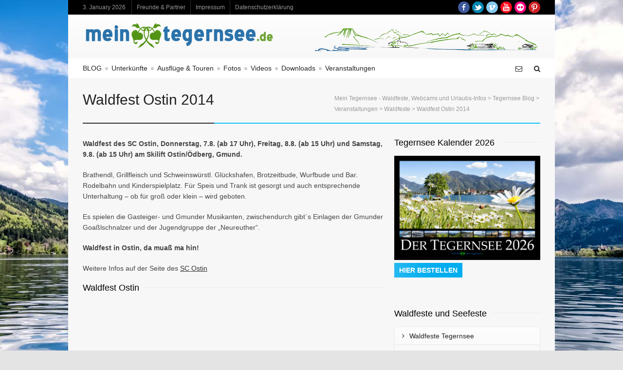

--- FILE ---
content_type: text/html; charset=UTF-8
request_url: https://www.mein-tegernsee.de/waldfest-ostin-2014/9020/
body_size: 18838
content:
<!DOCTYPE html>

<!--// OPEN HTML //-->
<html lang="de">

<!-- Supreme - A Responsive Magazine/Blog WordPress Theme - Designed & Developed by Swift Ideas ( www.swiftideas.net ) -->

	<!--// OPEN HEAD //-->
	<head>
		
				
		<!--// SITE TITLE //-->
		<title>Mein Tegernsee &#8211; Waldfeste, Webcams und Urlaubs-Infos | Waldfest Ostin 2014</title>		
		<!--// SITE META //-->
		<meta charset="UTF-8" />	
		<meta name="viewport" content="width=device-width, user-scalable=no, initial-scale=1, maximum-scale=1">				
				
		<!--// PINGBACK & FAVICON //-->
		<link rel="pingback" href="https://www.mein-tegernsee.de/xmlrpc.php" />
				

	    <!--[if lt IE 9]>
	    <!--// LEGACY HTML SUPPORT //-->
		<script src="http://html5shim.googlecode.com/svn/trunk/html5.js"></script>
		<![endif]-->
		
		<!--// GOOGLE FONT LOADER //-->
				<script>
			WebFontConfig = {
			    google: { families: [ ''] }
			};
			
			(function() {
				document.getElementsByTagName("html")[0].setAttribute("class","wf-loading")
				//  NEEDED to push the wf-loading class to your head
				document.getElementsByTagName("html")[0].setAttribute("className","wf-loading")
				// for IE…
			
			var wf = document.createElement('script');
				wf.src = ('https:' == document.location.protocol ? 'https' : 'http') +
				 '://ajax.googleapis.com/ajax/libs/webfont/1/webfont.js';
				wf.type = 'text/javascript';
				wf.async = 'false';
				var s = document.getElementsByTagName('script')[0];
				s.parentNode.insertBefore(wf, s);
			})();
		</script>
		
				
		<!--// WORDPRESS HEADER HOOK //-->
		    <script>
        writeCookie();
        function writeCookie()
        {
            the_cookie = document.cookie;
            if( the_cookie ){
                if( window.devicePixelRatio >= 2 ){
                    the_cookie = "pixel_ratio="+window.devicePixelRatio+";"+the_cookie;
                    document.cookie = the_cookie;
                    //location = '';
                }
            }
        }
    </script>
<meta name='robots' content='max-image-preview:large' />
<link rel="alternate" type="application/rss+xml" title="Mein Tegernsee - Waldfeste, Webcams und Urlaubs-Infos &raquo; Feed" href="https://www.mein-tegernsee.de/feed/" />
<link rel="alternate" type="application/rss+xml" title="Mein Tegernsee - Waldfeste, Webcams und Urlaubs-Infos &raquo; Kommentar-Feed" href="https://www.mein-tegernsee.de/comments/feed/" />
<link rel="alternate" type="application/rss+xml" title="Mein Tegernsee - Waldfeste, Webcams und Urlaubs-Infos &raquo; Waldfest Ostin 2014-Kommentar-Feed" href="https://www.mein-tegernsee.de/waldfest-ostin-2014/9020/feed/" />
<script type="text/javascript">
window._wpemojiSettings = {"baseUrl":"https:\/\/s.w.org\/images\/core\/emoji\/14.0.0\/72x72\/","ext":".png","svgUrl":"https:\/\/s.w.org\/images\/core\/emoji\/14.0.0\/svg\/","svgExt":".svg","source":{"concatemoji":"https:\/\/www.mein-tegernsee.de\/wp-includes\/js\/wp-emoji-release.min.js?ver=6.2.8"}};
/*! This file is auto-generated */
!function(e,a,t){var n,r,o,i=a.createElement("canvas"),p=i.getContext&&i.getContext("2d");function s(e,t){p.clearRect(0,0,i.width,i.height),p.fillText(e,0,0);e=i.toDataURL();return p.clearRect(0,0,i.width,i.height),p.fillText(t,0,0),e===i.toDataURL()}function c(e){var t=a.createElement("script");t.src=e,t.defer=t.type="text/javascript",a.getElementsByTagName("head")[0].appendChild(t)}for(o=Array("flag","emoji"),t.supports={everything:!0,everythingExceptFlag:!0},r=0;r<o.length;r++)t.supports[o[r]]=function(e){if(p&&p.fillText)switch(p.textBaseline="top",p.font="600 32px Arial",e){case"flag":return s("\ud83c\udff3\ufe0f\u200d\u26a7\ufe0f","\ud83c\udff3\ufe0f\u200b\u26a7\ufe0f")?!1:!s("\ud83c\uddfa\ud83c\uddf3","\ud83c\uddfa\u200b\ud83c\uddf3")&&!s("\ud83c\udff4\udb40\udc67\udb40\udc62\udb40\udc65\udb40\udc6e\udb40\udc67\udb40\udc7f","\ud83c\udff4\u200b\udb40\udc67\u200b\udb40\udc62\u200b\udb40\udc65\u200b\udb40\udc6e\u200b\udb40\udc67\u200b\udb40\udc7f");case"emoji":return!s("\ud83e\udef1\ud83c\udffb\u200d\ud83e\udef2\ud83c\udfff","\ud83e\udef1\ud83c\udffb\u200b\ud83e\udef2\ud83c\udfff")}return!1}(o[r]),t.supports.everything=t.supports.everything&&t.supports[o[r]],"flag"!==o[r]&&(t.supports.everythingExceptFlag=t.supports.everythingExceptFlag&&t.supports[o[r]]);t.supports.everythingExceptFlag=t.supports.everythingExceptFlag&&!t.supports.flag,t.DOMReady=!1,t.readyCallback=function(){t.DOMReady=!0},t.supports.everything||(n=function(){t.readyCallback()},a.addEventListener?(a.addEventListener("DOMContentLoaded",n,!1),e.addEventListener("load",n,!1)):(e.attachEvent("onload",n),a.attachEvent("onreadystatechange",function(){"complete"===a.readyState&&t.readyCallback()})),(e=t.source||{}).concatemoji?c(e.concatemoji):e.wpemoji&&e.twemoji&&(c(e.twemoji),c(e.wpemoji)))}(window,document,window._wpemojiSettings);
</script>
<style type="text/css">
img.wp-smiley,
img.emoji {
	display: inline !important;
	border: none !important;
	box-shadow: none !important;
	height: 1em !important;
	width: 1em !important;
	margin: 0 0.07em !important;
	vertical-align: -0.1em !important;
	background: none !important;
	padding: 0 !important;
}
</style>
	<link rel='stylesheet' id='bootstrap-css' href='https://www.mein-tegernsee.de/wp-content/themes/supreme/includes/page-builder/assets/bootstrap/css/bootstrap.css?ver=3.0.2' type='text/css' media='screen' />
<link rel='stylesheet' id='js_composer_front-css' href='https://www.mein-tegernsee.de/wp-content/themes/supreme/includes/page-builder/assets/js_composer_front.css?ver=3.0.2' type='text/css' media='screen' />
<link rel='stylesheet' id='wp-block-library-css' href='https://www.mein-tegernsee.de/wp-includes/css/dist/block-library/style.min.css?ver=6.2.8' type='text/css' media='all' />
<link rel='stylesheet' id='classic-theme-styles-css' href='https://www.mein-tegernsee.de/wp-includes/css/classic-themes.min.css?ver=6.2.8' type='text/css' media='all' />
<style id='global-styles-inline-css' type='text/css'>
body{--wp--preset--color--black: #000000;--wp--preset--color--cyan-bluish-gray: #abb8c3;--wp--preset--color--white: #ffffff;--wp--preset--color--pale-pink: #f78da7;--wp--preset--color--vivid-red: #cf2e2e;--wp--preset--color--luminous-vivid-orange: #ff6900;--wp--preset--color--luminous-vivid-amber: #fcb900;--wp--preset--color--light-green-cyan: #7bdcb5;--wp--preset--color--vivid-green-cyan: #00d084;--wp--preset--color--pale-cyan-blue: #8ed1fc;--wp--preset--color--vivid-cyan-blue: #0693e3;--wp--preset--color--vivid-purple: #9b51e0;--wp--preset--gradient--vivid-cyan-blue-to-vivid-purple: linear-gradient(135deg,rgba(6,147,227,1) 0%,rgb(155,81,224) 100%);--wp--preset--gradient--light-green-cyan-to-vivid-green-cyan: linear-gradient(135deg,rgb(122,220,180) 0%,rgb(0,208,130) 100%);--wp--preset--gradient--luminous-vivid-amber-to-luminous-vivid-orange: linear-gradient(135deg,rgba(252,185,0,1) 0%,rgba(255,105,0,1) 100%);--wp--preset--gradient--luminous-vivid-orange-to-vivid-red: linear-gradient(135deg,rgba(255,105,0,1) 0%,rgb(207,46,46) 100%);--wp--preset--gradient--very-light-gray-to-cyan-bluish-gray: linear-gradient(135deg,rgb(238,238,238) 0%,rgb(169,184,195) 100%);--wp--preset--gradient--cool-to-warm-spectrum: linear-gradient(135deg,rgb(74,234,220) 0%,rgb(151,120,209) 20%,rgb(207,42,186) 40%,rgb(238,44,130) 60%,rgb(251,105,98) 80%,rgb(254,248,76) 100%);--wp--preset--gradient--blush-light-purple: linear-gradient(135deg,rgb(255,206,236) 0%,rgb(152,150,240) 100%);--wp--preset--gradient--blush-bordeaux: linear-gradient(135deg,rgb(254,205,165) 0%,rgb(254,45,45) 50%,rgb(107,0,62) 100%);--wp--preset--gradient--luminous-dusk: linear-gradient(135deg,rgb(255,203,112) 0%,rgb(199,81,192) 50%,rgb(65,88,208) 100%);--wp--preset--gradient--pale-ocean: linear-gradient(135deg,rgb(255,245,203) 0%,rgb(182,227,212) 50%,rgb(51,167,181) 100%);--wp--preset--gradient--electric-grass: linear-gradient(135deg,rgb(202,248,128) 0%,rgb(113,206,126) 100%);--wp--preset--gradient--midnight: linear-gradient(135deg,rgb(2,3,129) 0%,rgb(40,116,252) 100%);--wp--preset--duotone--dark-grayscale: url('#wp-duotone-dark-grayscale');--wp--preset--duotone--grayscale: url('#wp-duotone-grayscale');--wp--preset--duotone--purple-yellow: url('#wp-duotone-purple-yellow');--wp--preset--duotone--blue-red: url('#wp-duotone-blue-red');--wp--preset--duotone--midnight: url('#wp-duotone-midnight');--wp--preset--duotone--magenta-yellow: url('#wp-duotone-magenta-yellow');--wp--preset--duotone--purple-green: url('#wp-duotone-purple-green');--wp--preset--duotone--blue-orange: url('#wp-duotone-blue-orange');--wp--preset--font-size--small: 13px;--wp--preset--font-size--medium: 20px;--wp--preset--font-size--large: 36px;--wp--preset--font-size--x-large: 42px;--wp--preset--spacing--20: 0.44rem;--wp--preset--spacing--30: 0.67rem;--wp--preset--spacing--40: 1rem;--wp--preset--spacing--50: 1.5rem;--wp--preset--spacing--60: 2.25rem;--wp--preset--spacing--70: 3.38rem;--wp--preset--spacing--80: 5.06rem;--wp--preset--shadow--natural: 6px 6px 9px rgba(0, 0, 0, 0.2);--wp--preset--shadow--deep: 12px 12px 50px rgba(0, 0, 0, 0.4);--wp--preset--shadow--sharp: 6px 6px 0px rgba(0, 0, 0, 0.2);--wp--preset--shadow--outlined: 6px 6px 0px -3px rgba(255, 255, 255, 1), 6px 6px rgba(0, 0, 0, 1);--wp--preset--shadow--crisp: 6px 6px 0px rgba(0, 0, 0, 1);}:where(.is-layout-flex){gap: 0.5em;}body .is-layout-flow > .alignleft{float: left;margin-inline-start: 0;margin-inline-end: 2em;}body .is-layout-flow > .alignright{float: right;margin-inline-start: 2em;margin-inline-end: 0;}body .is-layout-flow > .aligncenter{margin-left: auto !important;margin-right: auto !important;}body .is-layout-constrained > .alignleft{float: left;margin-inline-start: 0;margin-inline-end: 2em;}body .is-layout-constrained > .alignright{float: right;margin-inline-start: 2em;margin-inline-end: 0;}body .is-layout-constrained > .aligncenter{margin-left: auto !important;margin-right: auto !important;}body .is-layout-constrained > :where(:not(.alignleft):not(.alignright):not(.alignfull)){max-width: var(--wp--style--global--content-size);margin-left: auto !important;margin-right: auto !important;}body .is-layout-constrained > .alignwide{max-width: var(--wp--style--global--wide-size);}body .is-layout-flex{display: flex;}body .is-layout-flex{flex-wrap: wrap;align-items: center;}body .is-layout-flex > *{margin: 0;}:where(.wp-block-columns.is-layout-flex){gap: 2em;}.has-black-color{color: var(--wp--preset--color--black) !important;}.has-cyan-bluish-gray-color{color: var(--wp--preset--color--cyan-bluish-gray) !important;}.has-white-color{color: var(--wp--preset--color--white) !important;}.has-pale-pink-color{color: var(--wp--preset--color--pale-pink) !important;}.has-vivid-red-color{color: var(--wp--preset--color--vivid-red) !important;}.has-luminous-vivid-orange-color{color: var(--wp--preset--color--luminous-vivid-orange) !important;}.has-luminous-vivid-amber-color{color: var(--wp--preset--color--luminous-vivid-amber) !important;}.has-light-green-cyan-color{color: var(--wp--preset--color--light-green-cyan) !important;}.has-vivid-green-cyan-color{color: var(--wp--preset--color--vivid-green-cyan) !important;}.has-pale-cyan-blue-color{color: var(--wp--preset--color--pale-cyan-blue) !important;}.has-vivid-cyan-blue-color{color: var(--wp--preset--color--vivid-cyan-blue) !important;}.has-vivid-purple-color{color: var(--wp--preset--color--vivid-purple) !important;}.has-black-background-color{background-color: var(--wp--preset--color--black) !important;}.has-cyan-bluish-gray-background-color{background-color: var(--wp--preset--color--cyan-bluish-gray) !important;}.has-white-background-color{background-color: var(--wp--preset--color--white) !important;}.has-pale-pink-background-color{background-color: var(--wp--preset--color--pale-pink) !important;}.has-vivid-red-background-color{background-color: var(--wp--preset--color--vivid-red) !important;}.has-luminous-vivid-orange-background-color{background-color: var(--wp--preset--color--luminous-vivid-orange) !important;}.has-luminous-vivid-amber-background-color{background-color: var(--wp--preset--color--luminous-vivid-amber) !important;}.has-light-green-cyan-background-color{background-color: var(--wp--preset--color--light-green-cyan) !important;}.has-vivid-green-cyan-background-color{background-color: var(--wp--preset--color--vivid-green-cyan) !important;}.has-pale-cyan-blue-background-color{background-color: var(--wp--preset--color--pale-cyan-blue) !important;}.has-vivid-cyan-blue-background-color{background-color: var(--wp--preset--color--vivid-cyan-blue) !important;}.has-vivid-purple-background-color{background-color: var(--wp--preset--color--vivid-purple) !important;}.has-black-border-color{border-color: var(--wp--preset--color--black) !important;}.has-cyan-bluish-gray-border-color{border-color: var(--wp--preset--color--cyan-bluish-gray) !important;}.has-white-border-color{border-color: var(--wp--preset--color--white) !important;}.has-pale-pink-border-color{border-color: var(--wp--preset--color--pale-pink) !important;}.has-vivid-red-border-color{border-color: var(--wp--preset--color--vivid-red) !important;}.has-luminous-vivid-orange-border-color{border-color: var(--wp--preset--color--luminous-vivid-orange) !important;}.has-luminous-vivid-amber-border-color{border-color: var(--wp--preset--color--luminous-vivid-amber) !important;}.has-light-green-cyan-border-color{border-color: var(--wp--preset--color--light-green-cyan) !important;}.has-vivid-green-cyan-border-color{border-color: var(--wp--preset--color--vivid-green-cyan) !important;}.has-pale-cyan-blue-border-color{border-color: var(--wp--preset--color--pale-cyan-blue) !important;}.has-vivid-cyan-blue-border-color{border-color: var(--wp--preset--color--vivid-cyan-blue) !important;}.has-vivid-purple-border-color{border-color: var(--wp--preset--color--vivid-purple) !important;}.has-vivid-cyan-blue-to-vivid-purple-gradient-background{background: var(--wp--preset--gradient--vivid-cyan-blue-to-vivid-purple) !important;}.has-light-green-cyan-to-vivid-green-cyan-gradient-background{background: var(--wp--preset--gradient--light-green-cyan-to-vivid-green-cyan) !important;}.has-luminous-vivid-amber-to-luminous-vivid-orange-gradient-background{background: var(--wp--preset--gradient--luminous-vivid-amber-to-luminous-vivid-orange) !important;}.has-luminous-vivid-orange-to-vivid-red-gradient-background{background: var(--wp--preset--gradient--luminous-vivid-orange-to-vivid-red) !important;}.has-very-light-gray-to-cyan-bluish-gray-gradient-background{background: var(--wp--preset--gradient--very-light-gray-to-cyan-bluish-gray) !important;}.has-cool-to-warm-spectrum-gradient-background{background: var(--wp--preset--gradient--cool-to-warm-spectrum) !important;}.has-blush-light-purple-gradient-background{background: var(--wp--preset--gradient--blush-light-purple) !important;}.has-blush-bordeaux-gradient-background{background: var(--wp--preset--gradient--blush-bordeaux) !important;}.has-luminous-dusk-gradient-background{background: var(--wp--preset--gradient--luminous-dusk) !important;}.has-pale-ocean-gradient-background{background: var(--wp--preset--gradient--pale-ocean) !important;}.has-electric-grass-gradient-background{background: var(--wp--preset--gradient--electric-grass) !important;}.has-midnight-gradient-background{background: var(--wp--preset--gradient--midnight) !important;}.has-small-font-size{font-size: var(--wp--preset--font-size--small) !important;}.has-medium-font-size{font-size: var(--wp--preset--font-size--medium) !important;}.has-large-font-size{font-size: var(--wp--preset--font-size--large) !important;}.has-x-large-font-size{font-size: var(--wp--preset--font-size--x-large) !important;}
.wp-block-navigation a:where(:not(.wp-element-button)){color: inherit;}
:where(.wp-block-columns.is-layout-flex){gap: 2em;}
.wp-block-pullquote{font-size: 1.5em;line-height: 1.6;}
</style>
<link rel='stylesheet' id='contact-form-7-css' href='https://www.mein-tegernsee.de/wp-content/plugins/contact-form-7/includes/css/styles.css?ver=5.8.6' type='text/css' media='all' />
<link rel='stylesheet' id='easy-panorama-css' href='https://www.mein-tegernsee.de/wp-content/plugins/easy-panorama/public/css/paver.min.css?ver=1.1.5' type='text/css' media='all' />
<link rel='stylesheet' id='responsive-lightbox-prettyphoto-css' href='https://www.mein-tegernsee.de/wp-content/plugins/responsive-lightbox/assets/prettyphoto/prettyPhoto.min.css?ver=3.1.6' type='text/css' media='all' />
<link rel='stylesheet' id='responsive-video-light-css' href='https://www.mein-tegernsee.de/wp-content/plugins/responsive-video-light/css/responsive-videos.css?ver=20130111' type='text/css' media='all' />
<link rel='stylesheet' id='base-css-css' href='https://www.mein-tegernsee.de/wp-content/themes/supreme/css/base.css' type='text/css' media='screen' />
<link rel='stylesheet' id='skeleton-css-css' href='https://www.mein-tegernsee.de/wp-content/themes/supreme/css/skeleton.css' type='text/css' media='screen' />
<link rel='stylesheet' id='fontawesome-css-css' href='//netdna.bootstrapcdn.com/font-awesome/3.2.0/css/font-awesome.min.css' type='text/css' media='screen' />
<link rel='stylesheet' id='main-css-css' href='https://www.mein-tegernsee.de/wp-content/themes/supreme/style.css' type='text/css' media='screen' />
<link rel='stylesheet' id='layout-css-css' href='https://www.mein-tegernsee.de/wp-content/themes/supreme/css/layout.css' type='text/css' media='screen' />
<link rel='stylesheet' id='custom-css-css' href='https://www.mein-tegernsee.de/wp-content/themes/supreme/css/custom-styles.css.php' type='text/css' media='screen' />
<link rel='stylesheet' id='borlabs-cookie-css' href='https://www.mein-tegernsee.de/wp-content/cache/borlabs-cookie/borlabs-cookie_1_de.css?ver=2.3.6-12' type='text/css' media='all' />
<link rel='stylesheet' id='embed-google-fonts-open-sans-css' href='https://www.mein-tegernsee.de/wp-content/cache/embed-google-fonts/open-sans/_font.css?ver=1765377921' type='text/css' media='all' />
<link rel='stylesheet' id='embed-google-fonts-noto-serif-css' href='https://www.mein-tegernsee.de/wp-content/cache/embed-google-fonts/noto-serif/_font.css?ver=1765376978' type='text/css' media='all' />
<script type='text/javascript' src='https://www.mein-tegernsee.de/wp-content/plugins/enable-jquery-migrate-helper/js/jquery/jquery-1.12.4-wp.js?ver=1.12.4-wp' id='jquery-core-js'></script>
<script type='text/javascript' src='https://www.mein-tegernsee.de/wp-content/plugins/enable-jquery-migrate-helper/js/jquery-migrate/jquery-migrate-1.4.1-wp.js?ver=1.4.1-wp' id='jquery-migrate-js'></script>
<script type='text/javascript' src='https://www.mein-tegernsee.de/wp-content/plugins/responsive-lightbox/assets/prettyphoto/jquery.prettyPhoto.min.js?ver=3.1.6' id='responsive-lightbox-prettyphoto-js'></script>
<script type='text/javascript' src='https://www.mein-tegernsee.de/wp-includes/js/underscore.min.js?ver=1.13.4' id='underscore-js'></script>
<script type='text/javascript' src='https://www.mein-tegernsee.de/wp-content/plugins/responsive-lightbox/assets/infinitescroll/infinite-scroll.pkgd.min.js?ver=4.0.1' id='responsive-lightbox-infinite-scroll-js'></script>
<script type='text/javascript' id='responsive-lightbox-js-before'>
var rlArgs = {"script":"prettyphoto","selector":"lightbox","customEvents":"","activeGalleries":true,"animationSpeed":"normal","slideshow":true,"slideshowDelay":5000,"slideshowAutoplay":false,"opacity":"0.75","showTitle":true,"allowResize":true,"allowExpand":true,"width":1080,"height":720,"separator":"\/","theme":"pp_default","horizontalPadding":20,"hideFlash":false,"wmode":"opaque","videoAutoplay":false,"modal":false,"deeplinking":false,"overlayGallery":true,"keyboardShortcuts":true,"social":true,"woocommerce_gallery":false,"ajaxurl":"https:\/\/www.mein-tegernsee.de\/wp-admin\/admin-ajax.php","nonce":"e31c62ec26","preview":false,"postId":9020,"scriptExtension":false};
</script>
<script type='text/javascript' src='https://www.mein-tegernsee.de/wp-content/plugins/responsive-lightbox/js/front.js?ver=2.5.4' id='responsive-lightbox-js'></script>
<script type='text/javascript' src='https://www.mein-tegernsee.de/wp-content/themes/supreme/includes/page-builder/assets/js_composer_front.js?ver=6.2.8' id='wpb_composer_front_js-js'></script>
<script type='text/javascript' id='love-it-js-extra'>
/* <![CDATA[ */
var love_it_vars = {"ajaxurl":"https:\/\/www.mein-tegernsee.de\/wp-admin\/admin-ajax.php","nonce":"6dff78fb30","already_loved_message":"You have already loved this item.","error_message":"Sorry, there was a problem processing your request.","logged_in":"false"};
/* ]]> */
</script>
<script type='text/javascript' src='https://www.mein-tegernsee.de/wp-content/themes/supreme/includes/plugins/love-it-pro/includes/js/love-it.js?ver=6.2.8' id='love-it-js'></script>
<script type='text/javascript' src='https://www.mein-tegernsee.de/wp-content/themes/supreme/includes/plugins/love-it-pro/includes/js/jquery.cookie.js?ver=6.2.8' id='jquery-coookies-js'></script>
<script type='text/javascript' id='borlabs-cookie-prioritize-js-extra'>
/* <![CDATA[ */
var borlabsCookiePrioritized = {"domain":"www.mein-tegernsee.de","path":"\/","version":"1","bots":"1","optInJS":{"statistics":{"google-analytics":"[base64]"}}};
/* ]]> */
</script>
<script type='text/javascript' src='https://www.mein-tegernsee.de/wp-content/plugins/borlabs-cookie/assets/javascript/borlabs-cookie-prioritize.min.js?ver=2.3.6' id='borlabs-cookie-prioritize-js'></script>
<link rel="https://api.w.org/" href="https://www.mein-tegernsee.de/wp-json/" /><link rel="alternate" type="application/json" href="https://www.mein-tegernsee.de/wp-json/wp/v2/posts/9020" /><meta name="generator" content="WordPress 6.2.8" />
<link rel="canonical" href="https://www.mein-tegernsee.de/waldfest-ostin-2014/9020/" />
<link rel='shortlink' href='https://www.mein-tegernsee.de/?p=9020' />
<link rel="alternate" type="application/json+oembed" href="https://www.mein-tegernsee.de/wp-json/oembed/1.0/embed?url=https%3A%2F%2Fwww.mein-tegernsee.de%2Fwaldfest-ostin-2014%2F9020%2F" />
<link rel="alternate" type="text/xml+oembed" href="https://www.mein-tegernsee.de/wp-json/oembed/1.0/embed?url=https%3A%2F%2Fwww.mein-tegernsee.de%2Fwaldfest-ostin-2014%2F9020%2F&#038;format=xml" />
	
	
	<!--// CLOSE HEAD //-->
	</head>
	
		
	<!--// OPEN BODY //-->
	<body class="post-template-default single single-post postid-9020 single-format-standard light  has-dashicons">
		
		<!-- OPEN Social Scripts -->
		<script type="text/javascript" src="http://w.sharethis.com/button/buttons.js"></script>
		<script type="text/javascript">stLight.options({publisher: "ur-72c8cf80-2647-2464-a894-abc33849d467", doNotHash: true, doNotCopy: true, hashAddressBar: false});</script>
		<!-- CLOSE Social Scripts -->
	
		<noscript>
			<div class="no-js-alert">
				Please enable JavaScript to view this website.			</div>
		</noscript>
		
						<div id="top-bar" class="boxed-layout">
					<div class="container">
				<nav id="top-bar-menu" class="top-menu twelve columns clearfix">
				
					<div id="top-bar-date">3. January 2026</div>
					
					<div class="menu-top-tegernsee-container"><ul id="menu-top-tegernsee" class="menu"><li id="menu-item-6472" class="menu-item menu-item-type-post_type menu-item-object-page menu-item-6472 default"><a href="https://www.mein-tegernsee.de/freunde-partner/">Freunde &#038; Partner</a></li>
<li id="menu-item-5870" class="menu-item menu-item-type-post_type menu-item-object-page menu-item-5870 default"><a href="https://www.mein-tegernsee.de/impressum/">Impressum</a></li>
<li id="menu-item-13216" class="menu-item menu-item-type-post_type menu-item-object-page menu-item-privacy-policy menu-item-13216 default"><a rel="privacy-policy" href="https://www.mein-tegernsee.de/datenschutzerklaerung/">Datenschutzerklärung</a></li>
</ul></div>				</nav>
				
				<nav id="mobile-top-bar-menu" class="mobile-nav">
				<span class="selected-option">- Menu -</span>
				<div class="menu-top-tegernsee-container"><select id="menu-top-tegernsee-1" class="menu dropdown-menu"><option value="" class="blank">&#8212; Menu &#8212;</option><option class="menu-item menu-item-type-post_type menu-item-object-page menu-item-6472 menu-item-depth-0 default" value="https://www.mein-tegernsee.de/freunde-partner/">Freunde &#038; Partner</option>
<option class="menu-item menu-item-type-post_type menu-item-object-page menu-item-5870 menu-item-depth-0 default" value="https://www.mein-tegernsee.de/impressum/">Impressum</option>
<option class="menu-item menu-item-type-post_type menu-item-object-page menu-item-privacy-policy menu-item-13216 menu-item-depth-0 default" value="https://www.mein-tegernsee.de/datenschutzerklaerung/">Datenschutzerklärung</option>
</select></div>				<!-- CLOSE #mobile-navigation -->
				</nav>
				<div id="top-bar-social" class="four columns">
					<ul class="social-icons small colour"><li class="facebook"><a href="https://www.facebook.com/meintegernsee.fans" target="_blank">Facebook</a></li><li class="twitter"><a href="http://www.twitter.com/mein_tegernsee" target="_blank">Twitter</a></li><li class="vimeo"><a href="http://www.vimeo.com/tegernsee" target="_blank">Vimeo</a></li><li class="youtube"><a href="http://www.youtube.com/user/MeinTegernsee" target="_blank">YouTube</a></li><li class="flickr"><a href="https://www.flickr.com/photos/mein-tegernsee/" target="_blank">Flickr</a></li><li class="pinterest"><a href="http://www.pinterest.com/meintegernsee/" target="_blank">Pinterest</a></li></ul>				</div>
			</div>
		</div>
		
				
				
				<div id="container" class="boxed-layout">
			
			<div id="header-section" class="logo-left  clearfix">
			
				<div class="container">
				
					<header class="sixteen columns">
					
												
							<div id="logo" class="seven columns alpha">
								<a href="https://www.mein-tegernsee.de">
									<img class="standard" src="https://www.mein-tegernsee.de/wp-content/uploads/logo-neu.png" alt="Mein Tegernsee &#8211; Waldfeste, Webcams und Urlaubs-Infos" />
									<img class="retina" src="https://www.mein-tegernsee.de/wp-content/uploads/logo-neu.png" alt="Mein Tegernsee &#8211; Waldfeste, Webcams und Urlaubs-Infos" />
								</a>
							</div>
							
														<div class="header-advert nine columns omega">
								<img src="https://www.mein-tegernsee.de/wp-content/uploads/tegernsee_header_banner.png" alt="Die Ferienregion Tegernsee als Sizze">							</div>
													
																
					</header>
				
				</div>
				
			</div>
			
			<div id="aux-area">
			
							
				<div class="container">
				
								
					<div id="header-search" class="sixteen columns">
						<form method="get" id="header-searchform" action="https://www.mein-tegernsee.de/">
							<input type="text" placeholder="Suchbegriff hier eingeben" name="s" id="s" />
						</form>
					</div>
					
										
										
					<div id="header-subscribe" class="sixteen columns">
						<form action="https://eepurl.com/h_T36" method="post" id="mc-embedded-subscribe-form" name="mc-embedded-subscribe-form" class="validate" target="_blank" novalidate>
							<input type="email" value="" name="EMAIL" class="email" id="mce-EMAIL" placeholder="E-Mail-Adresse eingeben und Enter druecken" required>
						</form>
					</div>
					
										
										
										
				</div>
				
			</div>
	
			<div id="nav-section" class="nav-indicator menu-dividers  clearfix">
				<div class="container">
					<div class="nav-wrap sixteen columns clearfix">
						<!-- OPEN #main-navigation -->
						<nav id="main-navigation" class="twelve columns alpha">
							
							<div class="menu-main-tegernsee-container"><ul id="menu-main-tegernsee" class="menu"><li id="menu-item-10628" class="menu-item menu-item-type-post_type menu-item-object-page current_page_parent menu-item-10628 default"><a href="https://www.mein-tegernsee.de/tegernsee-blog/">BLOG</a></li>
<li id="menu-item-5891" class="menu-item menu-item-type-taxonomy menu-item-object-category menu-item-has-children menu-item-5891"><a href="https://www.mein-tegernsee.de/tegernsee/unterkuenfte/">Unterkünfte</a>
<ul class="sub-menu">
	<li id="menu-item-9655" class="menu-item menu-item-type-taxonomy menu-item-object-category menu-item-9655"><a href="https://www.mein-tegernsee.de/tegernsee/unterkuenfte/ferienwohnungen/">Ferienwohnungen</a></li>
	<li id="menu-item-8106" class="menu-item menu-item-type-taxonomy menu-item-object-category menu-item-8106"><a href="https://www.mein-tegernsee.de/tegernsee/unterkuenfte/gaestehaus/">Gästehaus</a></li>
	<li id="menu-item-5893" class="menu-item menu-item-type-taxonomy menu-item-object-category menu-item-5893"><a href="https://www.mein-tegernsee.de/tegernsee/unterkuenfte/hotels/">Hotels</a></li>
</ul>
</li>
<li id="menu-item-10179" class="menu-item menu-item-type-post_type menu-item-object-page menu-item-10179 default"><a href="https://www.mein-tegernsee.de/ausfluege-touren-tegernsee/">Ausflüge &#038; Touren</a></li>
<li id="menu-item-5877" class="menu-item menu-item-type-taxonomy menu-item-object-category menu-item-5877"><a href="https://www.mein-tegernsee.de/tegernsee/fotos/">Fotos</a></li>
<li id="menu-item-5901" class="menu-item menu-item-type-taxonomy menu-item-object-category menu-item-5901"><a href="https://www.mein-tegernsee.de/tegernsee/videos/">Videos</a></li>
<li id="menu-item-6595" class="menu-item menu-item-type-taxonomy menu-item-object-category menu-item-6595"><a href="https://www.mein-tegernsee.de/tegernsee/downloads-2/">Downloads</a></li>
<li id="menu-item-6669" class="menu-item menu-item-type-taxonomy menu-item-object-category current-post-ancestor current-menu-parent current-post-parent menu-item-has-children menu-item-6669"><a href="https://www.mein-tegernsee.de/tegernsee/veranstaltungen/">Veranstaltungen</a>
<ul class="sub-menu">
	<li id="menu-item-10001" class="menu-item menu-item-type-post_type menu-item-object-page menu-item-10001 default"><a title="Infos und Termine aller Waldfeste" href="https://www.mein-tegernsee.de/waldfeste-tegernsee/">Waldfeste Tegernsee</a></li>
	<li id="menu-item-9859" class="menu-item menu-item-type-post_type menu-item-object-page menu-item-has-children menu-item-9859 default"><a title="Infos und Termine aller Seefeste" href="https://www.mein-tegernsee.de/seefeste-am-tegernsee/">Seefeste Tegernsee</a>
	<ul class="sub-menu">
		<li id="menu-item-9872" class="menu-item menu-item-type-post_type menu-item-object-page menu-item-9872 default"><a title="Infos zum Seefest in Rottach-Egern" href="https://www.mein-tegernsee.de/seefest-rottach-egern/">Seefest Rottach-Egern</a></li>
		<li id="menu-item-9871" class="menu-item menu-item-type-post_type menu-item-object-page menu-item-9871 default"><a title="Infos zum Seefest in Tegernsee" href="https://www.mein-tegernsee.de/seefest-tegernsee/">Seefest Tegernsee</a></li>
		<li id="menu-item-9870" class="menu-item menu-item-type-post_type menu-item-object-page menu-item-9870 default"><a title="Infos zum Seefest in Bad Wiessee" href="https://www.mein-tegernsee.de/seefest-bad-wiessee/">Seefest Bad Wiessee</a></li>
	</ul>
</li>
	<li id="menu-item-10343" class="menu-item menu-item-type-post_type menu-item-object-page menu-item-10343 default"><a href="https://www.mein-tegernsee.de/rosstag-rottach-egern/">Rosstag Rottach-Egern</a></li>
	<li id="menu-item-11206" class="menu-item menu-item-type-post_type menu-item-object-page menu-item-11206 default"><a href="https://www.mein-tegernsee.de/rottacher-advent-weihnachtsmarkt-rottach-egern/">Rottacher Advent</a></li>
	<li id="menu-item-11211" class="menu-item menu-item-type-post_type menu-item-object-page menu-item-11211 default"><a href="https://www.mein-tegernsee.de/weihnachtsmarkt-tegernsee-schlossmarkt-tegernsee/">Schlossmarkt Tegernsee</a></li>
	<li id="menu-item-11225" class="menu-item menu-item-type-post_type menu-item-object-page menu-item-11225 default"><a href="https://www.mein-tegernsee.de/weihnachtsmarkt-bad-wiessee-seeadvent/">Weihnachtsmarkt Bad Wiessee</a></li>
	<li id="menu-item-5898" class="menu-item menu-item-type-taxonomy menu-item-object-category menu-item-has-children menu-item-5898"><a href="https://www.mein-tegernsee.de/tegernsee/veranstaltungen/sonstige/">Sonstige</a>
	<ul class="sub-menu">
		<li id="menu-item-11077" class="menu-item menu-item-type-post_type menu-item-object-page menu-item-11077 default"><a href="https://www.mein-tegernsee.de/almabtriebe-am-tegernsee/">Almabtriebe am Tegernsee</a></li>
		<li id="menu-item-13399" class="menu-item menu-item-type-post_type menu-item-object-page menu-item-13399 default"><a href="https://www.mein-tegernsee.de/montgolfiade-tegernsee-2020/">Montgolfiade Tegernsee</a></li>
		<li id="menu-item-11820" class="menu-item menu-item-type-post_type menu-item-object-page menu-item-11820 default"><a href="https://www.mein-tegernsee.de/stabhochsprung-meeting-rottach-egern/">Stabhochsprung-Meeting Rottach-Egern</a></li>
		<li id="menu-item-5900" class="menu-item menu-item-type-taxonomy menu-item-object-category menu-item-5900"><a href="https://www.mein-tegernsee.de/tegernsee/veranstaltungen/winnerslounge/">Winner´s Lounge</a></li>
	</ul>
</li>
</ul>
</li>
</ul></div>	
						<!-- CLOSE #main-navigation -->
						</nav>
	
						<!-- OPEN #mobile-navigation -->
						<nav id="mobile-navigation" class="mobile-nav">
						<span class="selected-option">- Menu -</span>
						<div class="menu-main-tegernsee-container"><select id="menu-main-tegernsee-1" class="menu dropdown-menu"><option value="" class="blank">&#8212; Menu &#8212;</option><option class="menu-item menu-item-type-post_type menu-item-object-page current_page_parent menu-item-10628 menu-item-depth-0 default" value="https://www.mein-tegernsee.de/tegernsee-blog/">BLOG</option>
<option class="menu-item menu-item-type-taxonomy menu-item-object-category menu-item-has-children menu-item-5891 menu-item-depth-0" value="https://www.mein-tegernsee.de/tegernsee/unterkuenfte/">Unterkünfte</option>	<option class="menu-item menu-item-type-taxonomy menu-item-object-category menu-item-9655 menu-item-depth-1" value="https://www.mein-tegernsee.de/tegernsee/unterkuenfte/ferienwohnungen/">- Ferienwohnungen</option>
	<option class="menu-item menu-item-type-taxonomy menu-item-object-category menu-item-8106 menu-item-depth-1" value="https://www.mein-tegernsee.de/tegernsee/unterkuenfte/gaestehaus/">- Gästehaus</option>
	<option class="menu-item menu-item-type-taxonomy menu-item-object-category menu-item-5893 menu-item-depth-1" value="https://www.mein-tegernsee.de/tegernsee/unterkuenfte/hotels/">- Hotels</option>

<option class="menu-item menu-item-type-post_type menu-item-object-page menu-item-10179 menu-item-depth-0 default" value="https://www.mein-tegernsee.de/ausfluege-touren-tegernsee/">Ausflüge &#038; Touren</option>
<option class="menu-item menu-item-type-taxonomy menu-item-object-category menu-item-5877 menu-item-depth-0" value="https://www.mein-tegernsee.de/tegernsee/fotos/">Fotos</option>
<option class="menu-item menu-item-type-taxonomy menu-item-object-category menu-item-5901 menu-item-depth-0" value="https://www.mein-tegernsee.de/tegernsee/videos/">Videos</option>
<option class="menu-item menu-item-type-taxonomy menu-item-object-category menu-item-6595 menu-item-depth-0" value="https://www.mein-tegernsee.de/tegernsee/downloads-2/">Downloads</option>
<option class="menu-item menu-item-type-taxonomy menu-item-object-category current-post-ancestor current-menu-parent current-post-parent menu-item-has-children menu-item-6669 menu-item-depth-0" value="https://www.mein-tegernsee.de/tegernsee/veranstaltungen/">Veranstaltungen</option>	<option class="menu-item menu-item-type-post_type menu-item-object-page menu-item-10001 menu-item-depth-1 default" value="https://www.mein-tegernsee.de/waldfeste-tegernsee/">- Waldfeste Tegernsee</option>
	<option class="menu-item menu-item-type-post_type menu-item-object-page menu-item-has-children menu-item-9859 menu-item-depth-1 default" value="https://www.mein-tegernsee.de/seefeste-am-tegernsee/">- Seefeste Tegernsee</option>		<option class="menu-item menu-item-type-post_type menu-item-object-page menu-item-9872 menu-item-depth-2 default" value="https://www.mein-tegernsee.de/seefest-rottach-egern/">- - Seefest Rottach-Egern</option>
		<option class="menu-item menu-item-type-post_type menu-item-object-page menu-item-9871 menu-item-depth-2 default" value="https://www.mein-tegernsee.de/seefest-tegernsee/">- - Seefest Tegernsee</option>
		<option class="menu-item menu-item-type-post_type menu-item-object-page menu-item-9870 menu-item-depth-2 default" value="https://www.mein-tegernsee.de/seefest-bad-wiessee/">- - Seefest Bad Wiessee</option>

	<option class="menu-item menu-item-type-post_type menu-item-object-page menu-item-10343 menu-item-depth-1 default" value="https://www.mein-tegernsee.de/rosstag-rottach-egern/">- Rosstag Rottach-Egern</option>
	<option class="menu-item menu-item-type-post_type menu-item-object-page menu-item-11206 menu-item-depth-1 default" value="https://www.mein-tegernsee.de/rottacher-advent-weihnachtsmarkt-rottach-egern/">- Rottacher Advent</option>
	<option class="menu-item menu-item-type-post_type menu-item-object-page menu-item-11211 menu-item-depth-1 default" value="https://www.mein-tegernsee.de/weihnachtsmarkt-tegernsee-schlossmarkt-tegernsee/">- Schlossmarkt Tegernsee</option>
	<option class="menu-item menu-item-type-post_type menu-item-object-page menu-item-11225 menu-item-depth-1 default" value="https://www.mein-tegernsee.de/weihnachtsmarkt-bad-wiessee-seeadvent/">- Weihnachtsmarkt Bad Wiessee</option>
	<option class="menu-item menu-item-type-taxonomy menu-item-object-category menu-item-has-children menu-item-5898 menu-item-depth-1" value="https://www.mein-tegernsee.de/tegernsee/veranstaltungen/sonstige/">- Sonstige</option>		<option class="menu-item menu-item-type-post_type menu-item-object-page menu-item-11077 menu-item-depth-2 default" value="https://www.mein-tegernsee.de/almabtriebe-am-tegernsee/">- - Almabtriebe am Tegernsee</option>
		<option class="menu-item menu-item-type-post_type menu-item-object-page menu-item-13399 menu-item-depth-2 default" value="https://www.mein-tegernsee.de/montgolfiade-tegernsee-2020/">- - Montgolfiade Tegernsee</option>
		<option class="menu-item menu-item-type-post_type menu-item-object-page menu-item-11820 menu-item-depth-2 default" value="https://www.mein-tegernsee.de/stabhochsprung-meeting-rottach-egern/">- - Stabhochsprung-Meeting Rottach-Egern</option>
		<option class="menu-item menu-item-type-taxonomy menu-item-object-category menu-item-5900 menu-item-depth-2" value="https://www.mein-tegernsee.de/tegernsee/veranstaltungen/winnerslounge/">- - Winner´s Lounge</option>


</select></div>						<!-- CLOSE #mobile-navigation -->
						</nav>
	
						<div id="menubar-controls" class="four columns omega">
														<div class="control-item">
								<a id="subscribe-activate" href="#"><i class="icon-envelope-alt"></i></a>
								<span class="tooltip aux">Abonnieren<span class="arrow"></span></span>
							</div>
																					<div class="control-item">
								<a id="search-activate" href="#"><i class="icon-search"></i></a>
								<span class="tooltip aux">Suche<span class="arrow"></span></span>
							</div>
																											</div>
	
					</div>
				
				</div>

			</div>
			
						
			<div id="mini-header" class="nav-indicator menu-dividers ">
				<div class="container">
					<div class="nav-wrap sixteen columns clearfix">	
						<!-- OPEN #main-navigation -->
						<nav id="mini-navigation" class="twelve columns alpha">
	
							<div class="menu-main-tegernsee-container"><ul id="menu-main-tegernsee-2" class="menu"><li class="menu-item menu-item-type-post_type menu-item-object-page current_page_parent menu-item-10628 default"><a href="https://www.mein-tegernsee.de/tegernsee-blog/">BLOG</a></li>
<li class="menu-item menu-item-type-taxonomy menu-item-object-category menu-item-has-children menu-item-5891"><a href="https://www.mein-tegernsee.de/tegernsee/unterkuenfte/">Unterkünfte</a>
<ul class="sub-menu">
	<li class="menu-item menu-item-type-taxonomy menu-item-object-category menu-item-9655"><a href="https://www.mein-tegernsee.de/tegernsee/unterkuenfte/ferienwohnungen/">Ferienwohnungen</a></li>
	<li class="menu-item menu-item-type-taxonomy menu-item-object-category menu-item-8106"><a href="https://www.mein-tegernsee.de/tegernsee/unterkuenfte/gaestehaus/">Gästehaus</a></li>
	<li class="menu-item menu-item-type-taxonomy menu-item-object-category menu-item-5893"><a href="https://www.mein-tegernsee.de/tegernsee/unterkuenfte/hotels/">Hotels</a></li>
</ul>
</li>
<li class="menu-item menu-item-type-post_type menu-item-object-page menu-item-10179 default"><a href="https://www.mein-tegernsee.de/ausfluege-touren-tegernsee/">Ausflüge &#038; Touren</a></li>
<li class="menu-item menu-item-type-taxonomy menu-item-object-category menu-item-5877"><a href="https://www.mein-tegernsee.de/tegernsee/fotos/">Fotos</a></li>
<li class="menu-item menu-item-type-taxonomy menu-item-object-category menu-item-5901"><a href="https://www.mein-tegernsee.de/tegernsee/videos/">Videos</a></li>
<li class="menu-item menu-item-type-taxonomy menu-item-object-category menu-item-6595"><a href="https://www.mein-tegernsee.de/tegernsee/downloads-2/">Downloads</a></li>
<li class="menu-item menu-item-type-taxonomy menu-item-object-category current-post-ancestor current-menu-parent current-post-parent menu-item-has-children menu-item-6669"><a href="https://www.mein-tegernsee.de/tegernsee/veranstaltungen/">Veranstaltungen</a>
<ul class="sub-menu">
	<li class="menu-item menu-item-type-post_type menu-item-object-page menu-item-10001 default"><a title="Infos und Termine aller Waldfeste" href="https://www.mein-tegernsee.de/waldfeste-tegernsee/">Waldfeste Tegernsee</a></li>
	<li class="menu-item menu-item-type-post_type menu-item-object-page menu-item-has-children menu-item-9859 default"><a title="Infos und Termine aller Seefeste" href="https://www.mein-tegernsee.de/seefeste-am-tegernsee/">Seefeste Tegernsee</a>
	<ul class="sub-menu">
		<li class="menu-item menu-item-type-post_type menu-item-object-page menu-item-9872 default"><a title="Infos zum Seefest in Rottach-Egern" href="https://www.mein-tegernsee.de/seefest-rottach-egern/">Seefest Rottach-Egern</a></li>
		<li class="menu-item menu-item-type-post_type menu-item-object-page menu-item-9871 default"><a title="Infos zum Seefest in Tegernsee" href="https://www.mein-tegernsee.de/seefest-tegernsee/">Seefest Tegernsee</a></li>
		<li class="menu-item menu-item-type-post_type menu-item-object-page menu-item-9870 default"><a title="Infos zum Seefest in Bad Wiessee" href="https://www.mein-tegernsee.de/seefest-bad-wiessee/">Seefest Bad Wiessee</a></li>
	</ul>
</li>
	<li class="menu-item menu-item-type-post_type menu-item-object-page menu-item-10343 default"><a href="https://www.mein-tegernsee.de/rosstag-rottach-egern/">Rosstag Rottach-Egern</a></li>
	<li class="menu-item menu-item-type-post_type menu-item-object-page menu-item-11206 default"><a href="https://www.mein-tegernsee.de/rottacher-advent-weihnachtsmarkt-rottach-egern/">Rottacher Advent</a></li>
	<li class="menu-item menu-item-type-post_type menu-item-object-page menu-item-11211 default"><a href="https://www.mein-tegernsee.de/weihnachtsmarkt-tegernsee-schlossmarkt-tegernsee/">Schlossmarkt Tegernsee</a></li>
	<li class="menu-item menu-item-type-post_type menu-item-object-page menu-item-11225 default"><a href="https://www.mein-tegernsee.de/weihnachtsmarkt-bad-wiessee-seeadvent/">Weihnachtsmarkt Bad Wiessee</a></li>
	<li class="menu-item menu-item-type-taxonomy menu-item-object-category menu-item-has-children menu-item-5898"><a href="https://www.mein-tegernsee.de/tegernsee/veranstaltungen/sonstige/">Sonstige</a>
	<ul class="sub-menu">
		<li class="menu-item menu-item-type-post_type menu-item-object-page menu-item-11077 default"><a href="https://www.mein-tegernsee.de/almabtriebe-am-tegernsee/">Almabtriebe am Tegernsee</a></li>
		<li class="menu-item menu-item-type-post_type menu-item-object-page menu-item-13399 default"><a href="https://www.mein-tegernsee.de/montgolfiade-tegernsee-2020/">Montgolfiade Tegernsee</a></li>
		<li class="menu-item menu-item-type-post_type menu-item-object-page menu-item-11820 default"><a href="https://www.mein-tegernsee.de/stabhochsprung-meeting-rottach-egern/">Stabhochsprung-Meeting Rottach-Egern</a></li>
		<li class="menu-item menu-item-type-taxonomy menu-item-object-category menu-item-5900"><a href="https://www.mein-tegernsee.de/tegernsee/veranstaltungen/winnerslounge/">Winner´s Lounge</a></li>
	</ul>
</li>
</ul>
</li>
</ul></div>	
						<!-- CLOSE #main-navigation -->
						</nav>
						<div id="mini-search" class="four columns omega">
							<form method="get" action="https://www.mein-tegernsee.de/">
								<input type="text" name="s" />
							</form>
							<a href="#" class="mini-search-link"><i class="icon-search"></i></a>
						</div>
					</div>
				</div>
			</div>
			
							
			<!-- OPEN #main-container -->
			<div id="main-container" class="clearfix">
				
								
				<div class="container">
				
					<!-- OPEN #page-wrap -->
					<div id="page-wrap" class="sixteen columns">
					

<div class="page-heading clearfix">

	<h1>Waldfest Ostin 2014</h1>
	
		
	<div class="breadcrumbs-wrap">
		<div id="breadcrumbs">
			<!-- Breadcrumb NavXT 7.4.1 -->
<a title="Go to Mein Tegernsee - Waldfeste, Webcams und Urlaubs-Infos." href="https://www.mein-tegernsee.de" class="home">Mein Tegernsee - Waldfeste, Webcams und Urlaubs-Infos</a> &gt; <a title="Go to Tegernsee Blog." href="https://www.mein-tegernsee.de/tegernsee-blog/" class="post-root post post-post">Tegernsee Blog</a> &gt; <a title="Go to the Veranstaltungen category archives." href="https://www.mein-tegernsee.de/tegernsee/veranstaltungen/" class="taxonomy category">Veranstaltungen</a> &gt; <a title="Go to the Waldfeste category archives." href="https://www.mein-tegernsee.de/tegernsee/veranstaltungen/waldfeste-veranstaltungen/" class="taxonomy category">Waldfeste</a> &gt; Waldfest Ostin 2014		</div>
	</div>
		
	<div class="heading-divider"></div>
	
</div>

	
		
		
	<div class="inner-page-wrap has-right-sidebar has-one-sidebar clearfix">
	
		<!-- OPEN article -->
				<article class="clearfix two-thirds column alpha post-9020 post type-post status-publish format-standard hentry category-veranstaltungen category-waldfeste-veranstaltungen tag-gmund tag-ostin tag-waldfeste" id="9020">
				
					<section class="page-content clearfix">
				
									
				<div class="article-body-wrap">
					<div class="body-text">
						<p><strong>Waldfest des SC Ostin, Donnerstag, 7.8. (ab 17 Uhr), Freitag, 8.8. (ab 15 Uhr) und Samstag, 9.8. (ab 15 Uhr) am Skilift Ostin/Ödberg, Gmund.</strong></p>
<p>Brathendl, Grillfleisch und Schweinswürstl. Glückshafen, Brotzeitbude, Wurfbude und Bar. Rodelbahn und Kinderspielplatz. Für Speis und Trank ist gesorgt und auch entsprechende Unterhaltung &#8211; ob für groß oder klein &#8211; wird geboten.</p>
<p>Es spielen die Gasteiger- und Gmunder Musikanten, zwischendurch gibt´s Einlagen der Gmunder Goaßlschnalzer und der Jugendgruppe der &#8222;Neureuther&#8220;.</p>
<p><strong>Waldfest in Ostin, da muaß ma hin!</strong></p>
<p>Weitere Infos auf der Seite des <a href="https://www.sc-ostin.de/" target="_blank">SC Ostin</a></p>
<div class="row-fluid ">
	<div class="wpb_gmaps_widget wpb_content_element span12">
		<div class="wpb_wrapper shadow">
			<h3 class="wpb_heading wpb_video_heading"><span>Waldfest Ostin</span></h3><div class="wpb_map_wrapper"><div class="map-canvas" style="width:100%;height:300px;" data-address="Oedberg, Angerlweber, 83703 Gmund" data-zoom="16" data-maptype="roadmap" data-pinimage=""></div></div>
		</div> 
	</div> </div>
<a class="sf-button large lightblue slightlyroundedarrow" href="https://www.mein-tegernsee.de/waldfeste-tegernsee/" target="_self"><span>Alle Waldfeste am Tegernsee im Überblick</span><span class="arrow"></span></a>
<div itemscope="" itemtype="https://schema.org/Event">
<div itemprop="name"><strong>Waldfest Ostin</strong></div>
<div itemprop="description">Waldfest des SC Ostin am Oedberg in Gmund / Ostin</div>
<div><meta itemprop="startDate" content="2014-08-07T17:00" />Beginn: 07.08.2014 17:00 Uhr</div>
<div><meta itemprop="endDate" content="2014-08-09T23:59" />Ende: 09.08.2014 23:59 Uhr</div>
<div itemprop="location" itemscope="" itemtype="https://schema.org/PostalAddress">
<div itemprop="streetAddress">Angerlweber 1</div>
<div><span itemprop="postalCode">83700</span>, <span itemprop="addressLocality">Gmund / Ostin</span>, <span itemprop="addressRegion">Bayern</span></div>
<div itemprop="addressCountry">Deutschland</div>
</div>
</div>
					</div>
			
									
					<div class="tags-link-wrap clearfix">
						
						<div class="tags-wrap">Schlagworte:<span class="tags"><a href="https://www.mein-tegernsee.de/tag/gmund/" rel="tag">Gmund</a>, <a href="https://www.mein-tegernsee.de/tag/ostin/" rel="tag">Ostin</a>, <a href="https://www.mein-tegernsee.de/tag/waldfeste/" rel="tag">Waldfeste</a></span></div>
						
					</div>
										
										
					<div class="share-links clearfix">
						<div class="share-text">Teilen:</div>
						<div class="share-buttons">
							<span class='st_facebook_hcount' displayText='Facebook'></span>
							<span class='st_twitter_hcount' st_via='mein_tegernsee' st_username='mein_tegernsee' displayText='Tweet'></span>
							<span class='st_googleplus_hcount' displayText='Google +'></span>
							<span class='st_linkedin_hcount' displayText='LinkedIn'></span>
							<span class='st_pinterest_hcount' displayText='Pinterest'></span>
						</div>
						<a class="permalink item-link" href="https://www.mein-tegernsee.de/waldfest-ostin-2014/9020/"><i class="icon-link"></i>Permanent Link</a>
						<a class="email-link item-link" href="mailto:?subject=Waldfest Ostin 2014&amp;body=https://www.mein-tegernsee.de/waldfest-ostin-2014/9020/" title="Share by Email"><i class="icon-envelope-alt"></i>Share via Email</a>						
					</div>
					
										
				</div>
				
								
				<div class="related-wrap">
				<h3>Aehnliche Artikel</h3><ul class="related-items clearfix">							<li class="related-item clearfix four columns">
								<figure>
									<a href="https://www.mein-tegernsee.de/volksmusikabend-bad-wiessee-24-10-2009/568/">
										<div class="overlay"><div class="thumb-info">
											<i class="icon-file-alt"></i>
										</div></div>
										<img src="" width="" height="" />
									</a>
								</figure>
								<h4><a href="https://www.mein-tegernsee.de/volksmusikabend-bad-wiessee-24-10-2009/568/" rel="bookmark" title="Permanent Link to Volksmusikabend Bad Wiessee (24.10.2009)">Volksmusikabend Bad Wiessee (24.10.2009)</a></h4>
							</li>
													<li class="related-item clearfix four columns">
								<figure>
									<a href="https://www.mein-tegernsee.de/waldfest-skiclub-rottach-egern-2014/9013/">
										<div class="overlay"><div class="thumb-info">
											<i class="icon-file-alt"></i>
										</div></div>
										<img src="https://www.mein-tegernsee.de/wp-content/uploads/2013/08/wallberger-waldfest-030-220x152.jpg" width="220" height="152" />
									</a>
								</figure>
								<h4><a href="https://www.mein-tegernsee.de/waldfest-skiclub-rottach-egern-2014/9013/" rel="bookmark" title="Permanent Link to Waldfest Skiclub Rottach-Egern 2014">Waldfest Skiclub Rottach-Egern 2014</a></h4>
							</li>
													<li class="related-item clearfix four columns">
								<figure>
									<a href="https://www.mein-tegernsee.de/waldfest-des-sc-kreuth-2010/673/">
										<div class="overlay"><div class="thumb-info">
											<i class="icon-file-alt"></i>
										</div></div>
										<img src="" width="" height="" />
									</a>
								</figure>
								<h4><a href="https://www.mein-tegernsee.de/waldfest-des-sc-kreuth-2010/673/" rel="bookmark" title="Permanent Link to Waldfest des SC Kreuth (2.-3.7.2010)">Waldfest des SC Kreuth (2.-3.7.2010)</a></h4>
							</li>
													<li class="related-item clearfix four columns">
								<figure>
									<a href="https://www.mein-tegernsee.de/rottacher-springermeeting-tegernsee/2032/">
										<div class="overlay"><div class="thumb-info">
											<i class="icon-file-alt"></i>
										</div></div>
										<img src="" width="" height="" />
									</a>
								</figure>
								<h4><a href="https://www.mein-tegernsee.de/rottacher-springermeeting-tegernsee/2032/" rel="bookmark" title="Permanent Link to Rottacher Springermeeting am Tegernsee (2.7.2011)">Rottacher Springermeeting am Tegernsee (2.7.2011)</a></h4>
							</li>
						</ul>				</div>

								
				<div class="pagination-wrap blog-pagination clearfix">
				<div class="nav-previous"><a href="https://www.mein-tegernsee.de/drei-hymnen-auf-den-tegernsee/9367/" rel="next"><i class="icon-chevron-left"></i> <span class="nav-text">Drei Hymnen auf den Tegernsee</span></a></div>
					<div class="nav-next"><a href="https://www.mein-tegernsee.de/tegernsee-moving-reflections-ii/9341/" rel="prev"><span class="nav-text">Tegernsee &#8211; Moving Reflections II</span><i class="icon-chevron-right"></i></a></div>
				</div>
				
								<div id="comment-area">
					<div id="comments">
<div id="comments-list" class="comments">
	<h3>1 Kommentar</h3>
		
	
</div><!-- #comments-list .comments -->
 

	<div id="respond-wrap">
				
			<div id="respond" class="comment-respond">
		<h3 id="reply-title" class="comment-reply-title">Deine Meinung ist uns wichtig ....Kommentar verfassen <small><a rel="nofollow" id="cancel-comment-reply-link" href="/waldfest-ostin-2014/9020/#respond" style="display:none;">Click here to cancel the reply</a></small></h3><form action="https://www.mein-tegernsee.de/wp-comments-post.php" method="post" id="commentform" class="comment-form"><p class="comment-notes"><span id="email-notes">Deine E-Mail-Adresse wird nicht veröffentlicht.</span> <span class="required-field-message">Erforderliche Felder sind mit <span class="required">*</span> markiert</span></p><p class="comment-form-comment"><label for="comment">Kommentar</label><textarea autocomplete="new-password"  id="ae02713ae9"  name="ae02713ae9"   cols="45" rows="8" aria-required="true"></textarea><textarea id="comment" aria-label="hp-comment" aria-hidden="true" name="comment" autocomplete="new-password" style="padding:0 !important;clip:rect(1px, 1px, 1px, 1px) !important;position:absolute !important;white-space:nowrap !important;height:1px !important;width:1px !important;overflow:hidden !important;" tabindex="-1"></textarea><script data-noptimize>document.getElementById("comment").setAttribute( "id", "a461618631dcb9ba9870ebd1ffe03740" );document.getElementById("ae02713ae9").setAttribute( "id", "comment" );</script></p><p class="comment-form-author"><label for="author">Name</label> <span class="required">*</span><input id="author" name="author" type="text" value="" size="30" aria-required='true' /></p>
<p class="comment-form-email"><label for="email">E-Mail</label> <span class="required">*</span><input id="email" name="email" type="text" value="" size="30" aria-required='true' /></p>
<p class="comment-form-url"><label for="url">Website</label><input id="url" name="url" type="text" value="" size="30" /></p>
<p class="comment-form-cookies-consent"><input id="wp-comment-cookies-consent" name="wp-comment-cookies-consent" type="checkbox" value="yes" /> <label for="wp-comment-cookies-consent">Meinen Namen, meine E-Mail-Adresse und meine Website in diesem Browser für die nächste Kommentierung speichern.</label></p>
<p class="form-submit"><input name="submit" type="submit" id="submit" class="submit" value="Kommentar absenden" /> <input type='hidden' name='comment_post_ID' value='9020' id='comment_post_ID' />
<input type='hidden' name='comment_parent' id='comment_parent' value='0' />
</p></form>	</div><!-- #respond -->
		</div>
</div><!-- #comments -->				</div>
							
			</section>
			
					
		<!-- CLOSE article -->
		</article>
	
					
			<aside class="sidebar right-sidebar one-third column omega">
				<section id="custom_html-5" class="widget_text widget widget_custom_html clearfix"><div class="widget-heading clearfix"><h3><span>Tegernsee Kalender 2026</span></h3></div><div class="textwidget custom-html-widget"><a href="https://www.mein-tegernsee.de/tegernsee-kalender-2026/14160/"><img src="https://www.mein-tegernsee.de/wp-content/uploads/2025/07/000_titelblatt.jpg" alt="Tegernsee Kalender"></a>

<a class="sf-button medium lightblue standard" href="https://www.mein-tegernsee.de/tegernsee-kalender-2026/14160/" target="_self" rel="noopener"><span>HIER BESTELLEN</span></a></div></section><section id="nav_menu-6" class="widget widget_nav_menu clearfix"><div class="widget-heading clearfix"><h3><span>Waldfeste und Seefeste</span></h3></div><div class="menu-wald-und-seefeste-sidebar-container"><ul id="menu-wald-und-seefeste-sidebar" class="menu"><li id="menu-item-10293" class="menu-item menu-item-type-post_type menu-item-object-page menu-item-10293 default"><a title="Termine der Waldfeste" href="https://www.mein-tegernsee.de/waldfeste-tegernsee/">Waldfeste Tegernsee</a></li>
<li id="menu-item-10295" class="menu-item menu-item-type-post_type menu-item-object-page menu-item-10295 default"><a title="Termine der Seefeste" href="https://www.mein-tegernsee.de/seefeste-am-tegernsee/">Seefeste am Tegernsee</a></li>
</ul></div></section><section id="nav_menu-4" class="widget widget_nav_menu clearfix"><div class="widget-heading clearfix"><h3><span>Tegernsee Aktuell</span></h3></div><div class="menu-tegernsee-aktuell-sidebar-container"><ul id="menu-tegernsee-aktuell-sidebar" class="menu"><li id="menu-item-6701" class="menu-item menu-item-type-post_type menu-item-object-page menu-item-6701 default"><a title="Wassertemperatur und Wetterinformationen" href="https://www.mein-tegernsee.de/wassertemperatur-tegernsee-wetter/">Wetter Tegernsee</a></li>
</ul></div></section>			</aside>
		
						
	</div>


<!-- WordPress Hook -->
											
					<!-- CLOSE #page-wrap -->				
					</div>
				
				<!-- CLOSE .container -->
				</div>

			<!-- CLOSE #main-container -->
			</div>
			
						
			<!-- OPEN #footer -->
			<section id="footer">
				
				<div class="container">

					<div id="footer-widgets" class="clearfix">
						
												
						<div class="eight columns alpha">
													<section id="text-18" class="widget widget_text clearfix"><div class="widget-heading clearfix"><h3><span>Über Uns</span></h3></div>			<div class="textwidget"><strong>Servus, griaß eich!</strong> Unser Blog ist nicht nur für Touristen &amp; Urlauber gedacht, sondern auch für "Einheimische", die die Region um den Tegernsee mit Bildern und Texten immer wieder auf´s Neue entdecken wollen.<br /><br />

Wir haben es uns zum Ziel gemacht, Euch mit <strong><em>einzigartig schönen Fotos und Videos</em></strong> zu unterhalten. Dazu gibt´s Informationen und Tipps aus erster Hand zu Veranstaltungen, Ausflugszielen und den schönsten Plätzen in der Umgebung.<br /><br />

Der große Schwerpunkt liegt aber in der Fotografie. Es gibt kaum etwas Schöneres als unsere herrliche Landschaft in Bildern einzufangen und mit Menschen die hier leben in Kontakt zu kommen.<br /><br />

Wir wünschen Euch viel Spaß und freuen uns über viele Kommentare!</div>
		</section>												</div>
						<div class="eight columns omega">
													<section id="text-25" class="widget widget_text clearfix"><div class="widget-heading clearfix"><h3><span>Sommer am Tegernsee</span></h3></div>			<div class="textwidget">
      <div class="video-wrapper">
        <div class="video-container">
          <div class="BorlabsCookie _brlbs-cb-youtube"><div class="_brlbs-content-blocker"> <div class="_brlbs-embed _brlbs-video-youtube"> <img class="_brlbs-thumbnail" src="https://www.mein-tegernsee.de/wp-content/plugins/borlabs-cookie/assets/images/cb-no-thumbnail.png" alt="YouTube"> <div class="_brlbs-caption"> <p>Mit dem Laden des Videos akzeptieren Sie die Datenschutzerklärung von YouTube.<br><a href="https://policies.google.com/privacy" target="_blank" rel="nofollow noopener noreferrer">Mehr erfahren</a></p> <p><a class="_brlbs-btn _brlbs-icon-play-white" href="#" data-borlabs-cookie-unblock role="button">Video laden</a></p> <p><label><input type="checkbox" name="unblockAll" value="1" checked> <small>YouTube immer entsperren</small></label></p> </div> </div> </div><div class="borlabs-hide" data-borlabs-cookie-type="content-blocker" data-borlabs-cookie-id="youtube"><script type="text/template">PGlmcmFtZSBzcmM9Ii8vd3d3LnlvdXR1YmUtbm9jb29raWUuY29tL2VtYmVkL1h2ZkhsSnBRSHEwPyIgZnJhbWVib3JkZXI9IjAiIGFsbG93ZnVsbHNjcmVlbj48L2lmcmFtZT4=</script></div></div>
        </div>
      </div>
    
</div>
		</section>												</div>
						
												
					</div>

				</div>	
			
			<!-- CLOSE #footer -->
			</section>
				
						
						
						
			<footer id="copyright">
				<div class="container">
					<p class="twelve columns">©2026 <a href='https://www.mein-tegernsee.de'>mein-tegernsee.de</a></p>
					<div class="beam-me-up three columns offset-by-one"><a href="#">Aufi geht´s<i class="icon-arrow-up"></i></a></div>
				</div>
			</footer>
			
					

		<!-- CLOSE #container -->
		</div>
		
				
		<div id="sf-included" class="has-map "></div>
		
						
				
			
		<!--// WORDPRESS FOOTER HOOK //-->
			<script>
		var getElementsByClassName=function(a,b,c){if(document.getElementsByClassName){getElementsByClassName=function(a,b,c){c=c||document;var d=c.getElementsByClassName(a),e=b?new RegExp("\\b"+b+"\\b","i"):null,f=[],g;for(var h=0,i=d.length;h<i;h+=1){g=d[h];if(!e||e.test(g.nodeName)){f.push(g)}}return f}}else if(document.evaluate){getElementsByClassName=function(a,b,c){b=b||"*";c=c||document;var d=a.split(" "),e="",f="http://www.w3.org/1999/xhtml",g=document.documentElement.namespaceURI===f?f:null,h=[],i,j;for(var k=0,l=d.length;k<l;k+=1){e+="[contains(concat(' ', @class, ' '), ' "+d[k]+" ')]"}try{i=document.evaluate(".//"+b+e,c,g,0,null)}catch(m){i=document.evaluate(".//"+b+e,c,null,0,null)}while(j=i.iterateNext()){h.push(j)}return h}}else{getElementsByClassName=function(a,b,c){b=b||"*";c=c||document;var d=a.split(" "),e=[],f=b==="*"&&c.all?c.all:c.getElementsByTagName(b),g,h=[],i;for(var j=0,k=d.length;j<k;j+=1){e.push(new RegExp("(^|\\s)"+d[j]+"(\\s|$)"))}for(var l=0,m=f.length;l<m;l+=1){g=f[l];i=false;for(var n=0,o=e.length;n<o;n+=1){i=e[n].test(g.className);if(!i){break}}if(i){h.push(g)}}return h}}return getElementsByClassName(a,b,c)},
			dropdowns = document.getElementsByTagName( 'select' );
		for ( i=0; i<dropdowns.length; i++ )
			if ( dropdowns[i].className.match( 'dropdown-menu' ) ) dropdowns[i].onchange = function(){ if ( this.value != '' ) window.location.href = this.value; }
	</script>
	<script type='text/javascript' src='http://maps.google.com/maps/api/js?sensor=false&#038;ver=1' id='maps-js'></script>
<!--googleoff: all--><div data-nosnippet><script id="BorlabsCookieBoxWrap" type="text/template"><div
    id="BorlabsCookieBox"
    class="BorlabsCookie"
    role="dialog"
    aria-labelledby="CookieBoxTextHeadline"
    aria-describedby="CookieBoxTextDescription"
    aria-modal="true"
>
    <div class="middle-center" style="display: none;">
        <div class="_brlbs-box-wrap">
            <div class="_brlbs-box _brlbs-box-advanced">
                <div class="cookie-box">
                    <div class="container">
                        <div class="row">
                            <div class="col-12">
                                <div class="_brlbs-flex-center">
                                    
                                    <span role="heading" aria-level="3" class="_brlbs-h3" id="CookieBoxTextHeadline">Datenschutzeinstellungen</span>
                                </div>

                                <p id="CookieBoxTextDescription"><span class="_brlbs-paragraph _brlbs-text-description">Wir nutzen Cookies auf unserer Website. Einige von ihnen sind essenziell, während andere uns helfen, diese Website und Ihre Erfahrung zu verbessern.</span> <span class="_brlbs-paragraph _brlbs-text-confirm-age">Wenn Sie unter 16 Jahre alt sind und Ihre Zustimmung zu freiwilligen Diensten geben möchten, müssen Sie Ihre Erziehungsberechtigten um Erlaubnis bitten.</span> <span class="_brlbs-paragraph _brlbs-text-technology">Wir verwenden Cookies und andere Technologien auf unserer Website. Einige von ihnen sind essenziell, während andere uns helfen, diese Website und Ihre Erfahrung zu verbessern.</span> <span class="_brlbs-paragraph _brlbs-text-personal-data">Personenbezogene Daten können verarbeitet werden (z. B. IP-Adressen), z. B. für personalisierte Anzeigen und Inhalte oder Anzeigen- und Inhaltsmessung.</span> <span class="_brlbs-paragraph _brlbs-text-more-information">Weitere Informationen über die Verwendung Ihrer Daten finden Sie in unserer  <a class="_brlbs-cursor" href="https://www.mein-tegernsee.de/datenschutzerklaerung/">Datenschutzerklärung</a>.</span> <span class="_brlbs-paragraph _brlbs-text-revoke">Sie können Ihre Auswahl jederzeit unter <a class="_brlbs-cursor" href="#" data-cookie-individual>Einstellungen</a> widerrufen oder anpassen.</span></p>

                                                                    <fieldset>
                                        <legend class="sr-only">Datenschutzeinstellungen</legend>
                                        <ul>
                                                                                                <li>
                                                        <label class="_brlbs-checkbox">
                                                            Essenziell                                                            <input
                                                                id="checkbox-essential"
                                                                tabindex="0"
                                                                type="checkbox"
                                                                name="cookieGroup[]"
                                                                value="essential"
                                                                 checked                                                                 disabled                                                                data-borlabs-cookie-checkbox
                                                            >
                                                            <span class="_brlbs-checkbox-indicator"></span>
                                                        </label>
                                                    </li>
                                                                                                    <li>
                                                        <label class="_brlbs-checkbox">
                                                            Statistiken                                                            <input
                                                                id="checkbox-statistics"
                                                                tabindex="0"
                                                                type="checkbox"
                                                                name="cookieGroup[]"
                                                                value="statistics"
                                                                 checked                                                                                                                                data-borlabs-cookie-checkbox
                                                            >
                                                            <span class="_brlbs-checkbox-indicator"></span>
                                                        </label>
                                                    </li>
                                                                                                    <li>
                                                        <label class="_brlbs-checkbox">
                                                            Externe Medien                                                            <input
                                                                id="checkbox-external-media"
                                                                tabindex="0"
                                                                type="checkbox"
                                                                name="cookieGroup[]"
                                                                value="external-media"
                                                                 checked                                                                                                                                data-borlabs-cookie-checkbox
                                                            >
                                                            <span class="_brlbs-checkbox-indicator"></span>
                                                        </label>
                                                    </li>
                                                                                        </ul>
                                    </fieldset>

                                    
                                                                    <p class="_brlbs-accept">
                                        <a
                                            href="#"
                                            tabindex="0"
                                            role="button"
                                            class="_brlbs-btn _brlbs-btn-accept-all _brlbs-cursor"
                                            data-cookie-accept-all
                                        >
                                            Alle akzeptieren                                        </a>
                                    </p>

                                    <p class="_brlbs-accept">
                                        <a
                                            href="#"
                                            tabindex="0"
                                            role="button"
                                            id="CookieBoxSaveButton"
                                            class="_brlbs-btn _brlbs-cursor"
                                            data-cookie-accept
                                        >
                                            Speichern                                        </a>
                                    </p>
                                
                                
                                <p class="_brlbs-manage-btn ">
                                    <a href="#" class="_brlbs-cursor _brlbs-btn " tabindex="0" role="button" data-cookie-individual>
                                        Individuelle Datenschutzeinstellungen                                    </a>
                                </p>

                                <p class="_brlbs-legal">
                                    <a href="#" class="_brlbs-cursor" tabindex="0" role="button" data-cookie-individual>
                                        Cookie-Details                                    </a>

                                                                            <span class="_brlbs-separator"></span>
                                        <a href="https://www.mein-tegernsee.de/datenschutzerklaerung/" tabindex="0" role="button">
                                            Datenschutzerklärung                                        </a>
                                    
                                                                            <span class="_brlbs-separator"></span>
                                        <a href="https://www.mein-tegernsee.de/impressum/" tabindex="0" role="button">
                                            Impressum                                        </a>
                                                                    </p>
                            </div>
                        </div>
                    </div>
                </div>

                <div
    class="cookie-preference"
    aria-hidden="true"
    role="dialog"
    aria-describedby="CookiePrefDescription"
    aria-modal="true"
>
    <div class="container not-visible">
        <div class="row no-gutters">
            <div class="col-12">
                <div class="row no-gutters align-items-top">
                    <div class="col-12">
                        <div class="_brlbs-flex-center">
                                                    <span role="heading" aria-level="3" class="_brlbs-h3">Datenschutzeinstellungen</span>
                        </div>

                        <p id="CookiePrefDescription">
                            <span class="_brlbs-paragraph _brlbs-text-confirm-age">Wenn Sie unter 16 Jahre alt sind und Ihre Zustimmung zu freiwilligen Diensten geben möchten, müssen Sie Ihre Erziehungsberechtigten um Erlaubnis bitten.</span> <span class="_brlbs-paragraph _brlbs-text-technology">Wir verwenden Cookies und andere Technologien auf unserer Website. Einige von ihnen sind essenziell, während andere uns helfen, diese Website und Ihre Erfahrung zu verbessern.</span> <span class="_brlbs-paragraph _brlbs-text-personal-data">Personenbezogene Daten können verarbeitet werden (z. B. IP-Adressen), z. B. für personalisierte Anzeigen und Inhalte oder Anzeigen- und Inhaltsmessung.</span> <span class="_brlbs-paragraph _brlbs-text-more-information">Weitere Informationen über die Verwendung Ihrer Daten finden Sie in unserer  <a class="_brlbs-cursor" href="https://www.mein-tegernsee.de/datenschutzerklaerung/">Datenschutzerklärung</a>.</span> <span class="_brlbs-paragraph _brlbs-text-description">Hier finden Sie eine Übersicht über alle verwendeten Cookies. Sie können Ihre Einwilligung zu ganzen Kategorien geben oder sich weitere Informationen anzeigen lassen und so nur bestimmte Cookies auswählen.</span>                        </p>

                        <div class="row no-gutters align-items-center">
                            <div class="col-12 col-sm-7">
                                <p class="_brlbs-accept">
                                                                            <a
                                            href="#"
                                            class="_brlbs-btn _brlbs-btn-accept-all _brlbs-cursor"
                                            tabindex="0"
                                            role="button"
                                            data-cookie-accept-all
                                        >
                                            Alle akzeptieren                                        </a>
                                        
                                    <a
                                        href="#"
                                        id="CookiePrefSave"
                                        tabindex="0"
                                        role="button"
                                        class="_brlbs-btn _brlbs-cursor"
                                        data-cookie-accept
                                    >
                                        Speichern                                    </a>

                                                                    </p>
                            </div>

                            <div class="col-12 col-sm-5">
                                <p class="_brlbs-refuse">
                                    <a
                                        href="#"
                                        class="_brlbs-cursor"
                                        tabindex="0"
                                        role="button"
                                        data-cookie-back
                                    >
                                        Zurück                                    </a>

                                                                    </p>
                            </div>
                        </div>
                    </div>
                </div>

                <div data-cookie-accordion>
                                            <fieldset>
                            <legend class="sr-only">Datenschutzeinstellungen</legend>

                                                                                                <div class="bcac-item">
                                        <div class="d-flex flex-row">
                                            <label class="w-75">
                                                <span role="heading" aria-level="4" class="_brlbs-h4">Essenziell (1)</span>
                                            </label>

                                            <div class="w-25 text-right">
                                                                                            </div>
                                        </div>

                                        <div class="d-block">
                                            <p>Essenzielle Cookies ermöglichen grundlegende Funktionen und sind für die einwandfreie Funktion der Website erforderlich.</p>

                                            <p class="text-center">
                                                <a
                                                    href="#"
                                                    class="_brlbs-cursor d-block"
                                                    tabindex="0"
                                                    role="button"
                                                    data-cookie-accordion-target="essential"
                                                >
                                                    <span data-cookie-accordion-status="show">
                                                        Cookie-Informationen anzeigen                                                    </span>

                                                    <span data-cookie-accordion-status="hide" class="borlabs-hide">
                                                        Cookie-Informationen ausblenden                                                    </span>
                                                </a>
                                            </p>
                                        </div>

                                        <div
                                            class="borlabs-hide"
                                            data-cookie-accordion-parent="essential"
                                        >
                                                                                            <table>
                                                    
                                                    <tr>
                                                        <th scope="row">Name</th>
                                                        <td>
                                                            <label>
                                                                Borlabs Cookie                                                            </label>
                                                        </td>
                                                    </tr>

                                                    <tr>
                                                        <th scope="row">Anbieter</th>
                                                        <td>Eigentümer dieser Website<span>, </span><a href="https://www.mein-tegernsee.de/impressum/">Impressum</a></td>
                                                    </tr>

                                                                                                            <tr>
                                                            <th scope="row">Zweck</th>
                                                            <td>Speichert die Einstellungen der Besucher, die in der Cookie Box von Borlabs Cookie ausgewählt wurden.</td>
                                                        </tr>
                                                        
                                                    
                                                    
                                                                                                            <tr>
                                                            <th scope="row">Cookie Name</th>
                                                            <td>borlabs-cookie</td>
                                                        </tr>
                                                        
                                                                                                            <tr>
                                                            <th scope="row">Cookie Laufzeit</th>
                                                            <td>1 Jahr</td>
                                                        </tr>
                                                                                                        </table>
                                                                                        </div>
                                    </div>
                                                                                                                                        <div class="bcac-item">
                                        <div class="d-flex flex-row">
                                            <label class="w-75">
                                                <span role="heading" aria-level="4" class="_brlbs-h4">Statistiken (1)</span>
                                            </label>

                                            <div class="w-25 text-right">
                                                                                                    <label class="_brlbs-btn-switch">
                                                        <span class="sr-only">Statistiken</span>
                                                        <input
                                                            tabindex="0"
                                                            id="borlabs-cookie-group-statistics"
                                                            type="checkbox"
                                                            name="cookieGroup[]"
                                                            value="statistics"
                                                             checked                                                            data-borlabs-cookie-switch
                                                        />
                                                        <span class="_brlbs-slider"></span>
                                                        <span
                                                            class="_brlbs-btn-switch-status"
                                                            data-active="An"
                                                            data-inactive="Aus">
                                                        </span>
                                                    </label>
                                                                                                </div>
                                        </div>

                                        <div class="d-block">
                                            <p>Statistik Cookies erfassen Informationen anonym. Diese Informationen helfen uns zu verstehen, wie unsere Besucher unsere Website nutzen.</p>

                                            <p class="text-center">
                                                <a
                                                    href="#"
                                                    class="_brlbs-cursor d-block"
                                                    tabindex="0"
                                                    role="button"
                                                    data-cookie-accordion-target="statistics"
                                                >
                                                    <span data-cookie-accordion-status="show">
                                                        Cookie-Informationen anzeigen                                                    </span>

                                                    <span data-cookie-accordion-status="hide" class="borlabs-hide">
                                                        Cookie-Informationen ausblenden                                                    </span>
                                                </a>
                                            </p>
                                        </div>

                                        <div
                                            class="borlabs-hide"
                                            data-cookie-accordion-parent="statistics"
                                        >
                                                                                            <table>
                                                                                                            <tr>
                                                            <th scope="row">Akzeptieren</th>
                                                            <td>
                                                                <label class="_brlbs-btn-switch _brlbs-btn-switch--textRight">
                                                                    <span class="sr-only">Google Analytics</span>
                                                                    <input
                                                                        id="borlabs-cookie-google-analytics"
                                                                        tabindex="0"
                                                                        type="checkbox" data-cookie-group="statistics"
                                                                        name="cookies[statistics][]"
                                                                        value="google-analytics"
                                                                         checked                                                                        data-borlabs-cookie-switch
                                                                    />

                                                                    <span class="_brlbs-slider"></span>

                                                                    <span
                                                                        class="_brlbs-btn-switch-status"
                                                                        data-active="An"
                                                                        data-inactive="Aus"
                                                                        aria-hidden="true">
                                                                    </span>
                                                                </label>
                                                            </td>
                                                        </tr>
                                                        
                                                    <tr>
                                                        <th scope="row">Name</th>
                                                        <td>
                                                            <label>
                                                                Google Analytics                                                            </label>
                                                        </td>
                                                    </tr>

                                                    <tr>
                                                        <th scope="row">Anbieter</th>
                                                        <td>Google Ireland Limited, Gordon House, Barrow Street, Dublin 4, Ireland</td>
                                                    </tr>

                                                                                                            <tr>
                                                            <th scope="row">Zweck</th>
                                                            <td>Cookie von Google für Website-Analysen. Erzeugt statistische Daten darüber, wie der Besucher die Website nutzt.</td>
                                                        </tr>
                                                        
                                                                                                            <tr>
                                                            <th scope="row">Datenschutzerklärung</th>
                                                            <td class="_brlbs-pp-url">
                                                                <a
                                                                    href="https://policies.google.com/privacy?hl=de"
                                                                    target="_blank"
                                                                    rel="nofollow noopener noreferrer"
                                                                >
                                                                    https://policies.google.com/privacy?hl=de                                                                </a>
                                                            </td>
                                                        </tr>
                                                        
                                                                                                            <tr>
                                                            <th scope="row">Host(s)</th>
                                                            <td>google.com</td>
                                                        </tr>
                                                        
                                                                                                            <tr>
                                                            <th scope="row">Cookie Name</th>
                                                            <td>_ga,_gat,_gid,_utmb,_utma,_utmc,_utmz</td>
                                                        </tr>
                                                        
                                                                                                            <tr>
                                                            <th scope="row">Cookie Laufzeit</th>
                                                            <td>2 Jahre</td>
                                                        </tr>
                                                                                                        </table>
                                                                                        </div>
                                    </div>
                                                                                                                                                                                                        <div class="bcac-item">
                                        <div class="d-flex flex-row">
                                            <label class="w-75">
                                                <span role="heading" aria-level="4" class="_brlbs-h4">Externe Medien (7)</span>
                                            </label>

                                            <div class="w-25 text-right">
                                                                                                    <label class="_brlbs-btn-switch">
                                                        <span class="sr-only">Externe Medien</span>
                                                        <input
                                                            tabindex="0"
                                                            id="borlabs-cookie-group-external-media"
                                                            type="checkbox"
                                                            name="cookieGroup[]"
                                                            value="external-media"
                                                             checked                                                            data-borlabs-cookie-switch
                                                        />
                                                        <span class="_brlbs-slider"></span>
                                                        <span
                                                            class="_brlbs-btn-switch-status"
                                                            data-active="An"
                                                            data-inactive="Aus">
                                                        </span>
                                                    </label>
                                                                                                </div>
                                        </div>

                                        <div class="d-block">
                                            <p>Inhalte von Videoplattformen und Social-Media-Plattformen werden standardmäßig blockiert. Wenn Cookies von externen Medien akzeptiert werden, bedarf der Zugriff auf diese Inhalte keiner manuellen Einwilligung mehr.</p>

                                            <p class="text-center">
                                                <a
                                                    href="#"
                                                    class="_brlbs-cursor d-block"
                                                    tabindex="0"
                                                    role="button"
                                                    data-cookie-accordion-target="external-media"
                                                >
                                                    <span data-cookie-accordion-status="show">
                                                        Cookie-Informationen anzeigen                                                    </span>

                                                    <span data-cookie-accordion-status="hide" class="borlabs-hide">
                                                        Cookie-Informationen ausblenden                                                    </span>
                                                </a>
                                            </p>
                                        </div>

                                        <div
                                            class="borlabs-hide"
                                            data-cookie-accordion-parent="external-media"
                                        >
                                                                                            <table>
                                                                                                            <tr>
                                                            <th scope="row">Akzeptieren</th>
                                                            <td>
                                                                <label class="_brlbs-btn-switch _brlbs-btn-switch--textRight">
                                                                    <span class="sr-only">Facebook</span>
                                                                    <input
                                                                        id="borlabs-cookie-facebook"
                                                                        tabindex="0"
                                                                        type="checkbox" data-cookie-group="external-media"
                                                                        name="cookies[external-media][]"
                                                                        value="facebook"
                                                                         checked                                                                        data-borlabs-cookie-switch
                                                                    />

                                                                    <span class="_brlbs-slider"></span>

                                                                    <span
                                                                        class="_brlbs-btn-switch-status"
                                                                        data-active="An"
                                                                        data-inactive="Aus"
                                                                        aria-hidden="true">
                                                                    </span>
                                                                </label>
                                                            </td>
                                                        </tr>
                                                        
                                                    <tr>
                                                        <th scope="row">Name</th>
                                                        <td>
                                                            <label>
                                                                Facebook                                                            </label>
                                                        </td>
                                                    </tr>

                                                    <tr>
                                                        <th scope="row">Anbieter</th>
                                                        <td>Meta Platforms Ireland Limited, 4 Grand Canal Square, Dublin 2, Ireland</td>
                                                    </tr>

                                                                                                            <tr>
                                                            <th scope="row">Zweck</th>
                                                            <td>Wird verwendet, um Facebook-Inhalte zu entsperren.</td>
                                                        </tr>
                                                        
                                                                                                            <tr>
                                                            <th scope="row">Datenschutzerklärung</th>
                                                            <td class="_brlbs-pp-url">
                                                                <a
                                                                    href="https://www.facebook.com/privacy/explanation"
                                                                    target="_blank"
                                                                    rel="nofollow noopener noreferrer"
                                                                >
                                                                    https://www.facebook.com/privacy/explanation                                                                </a>
                                                            </td>
                                                        </tr>
                                                        
                                                                                                            <tr>
                                                            <th scope="row">Host(s)</th>
                                                            <td>.facebook.com</td>
                                                        </tr>
                                                        
                                                    
                                                                                                    </table>
                                                                                                <table>
                                                                                                            <tr>
                                                            <th scope="row">Akzeptieren</th>
                                                            <td>
                                                                <label class="_brlbs-btn-switch _brlbs-btn-switch--textRight">
                                                                    <span class="sr-only">Google Maps</span>
                                                                    <input
                                                                        id="borlabs-cookie-googlemaps"
                                                                        tabindex="0"
                                                                        type="checkbox" data-cookie-group="external-media"
                                                                        name="cookies[external-media][]"
                                                                        value="googlemaps"
                                                                         checked                                                                        data-borlabs-cookie-switch
                                                                    />

                                                                    <span class="_brlbs-slider"></span>

                                                                    <span
                                                                        class="_brlbs-btn-switch-status"
                                                                        data-active="An"
                                                                        data-inactive="Aus"
                                                                        aria-hidden="true">
                                                                    </span>
                                                                </label>
                                                            </td>
                                                        </tr>
                                                        
                                                    <tr>
                                                        <th scope="row">Name</th>
                                                        <td>
                                                            <label>
                                                                Google Maps                                                            </label>
                                                        </td>
                                                    </tr>

                                                    <tr>
                                                        <th scope="row">Anbieter</th>
                                                        <td>Google Ireland Limited, Gordon House, Barrow Street, Dublin 4, Ireland</td>
                                                    </tr>

                                                                                                            <tr>
                                                            <th scope="row">Zweck</th>
                                                            <td>Wird zum Entsperren von Google Maps-Inhalten verwendet.</td>
                                                        </tr>
                                                        
                                                                                                            <tr>
                                                            <th scope="row">Datenschutzerklärung</th>
                                                            <td class="_brlbs-pp-url">
                                                                <a
                                                                    href="https://policies.google.com/privacy"
                                                                    target="_blank"
                                                                    rel="nofollow noopener noreferrer"
                                                                >
                                                                    https://policies.google.com/privacy                                                                </a>
                                                            </td>
                                                        </tr>
                                                        
                                                                                                            <tr>
                                                            <th scope="row">Host(s)</th>
                                                            <td>.google.com</td>
                                                        </tr>
                                                        
                                                                                                            <tr>
                                                            <th scope="row">Cookie Name</th>
                                                            <td>NID</td>
                                                        </tr>
                                                        
                                                                                                            <tr>
                                                            <th scope="row">Cookie Laufzeit</th>
                                                            <td>6 Monate</td>
                                                        </tr>
                                                                                                        </table>
                                                                                                <table>
                                                                                                            <tr>
                                                            <th scope="row">Akzeptieren</th>
                                                            <td>
                                                                <label class="_brlbs-btn-switch _brlbs-btn-switch--textRight">
                                                                    <span class="sr-only">Instagram</span>
                                                                    <input
                                                                        id="borlabs-cookie-instagram"
                                                                        tabindex="0"
                                                                        type="checkbox" data-cookie-group="external-media"
                                                                        name="cookies[external-media][]"
                                                                        value="instagram"
                                                                         checked                                                                        data-borlabs-cookie-switch
                                                                    />

                                                                    <span class="_brlbs-slider"></span>

                                                                    <span
                                                                        class="_brlbs-btn-switch-status"
                                                                        data-active="An"
                                                                        data-inactive="Aus"
                                                                        aria-hidden="true">
                                                                    </span>
                                                                </label>
                                                            </td>
                                                        </tr>
                                                        
                                                    <tr>
                                                        <th scope="row">Name</th>
                                                        <td>
                                                            <label>
                                                                Instagram                                                            </label>
                                                        </td>
                                                    </tr>

                                                    <tr>
                                                        <th scope="row">Anbieter</th>
                                                        <td>Meta Platforms Ireland Limited, 4 Grand Canal Square, Dublin 2, Ireland</td>
                                                    </tr>

                                                                                                            <tr>
                                                            <th scope="row">Zweck</th>
                                                            <td>Wird verwendet, um Instagram-Inhalte zu entsperren.</td>
                                                        </tr>
                                                        
                                                                                                            <tr>
                                                            <th scope="row">Datenschutzerklärung</th>
                                                            <td class="_brlbs-pp-url">
                                                                <a
                                                                    href="https://www.instagram.com/legal/privacy/"
                                                                    target="_blank"
                                                                    rel="nofollow noopener noreferrer"
                                                                >
                                                                    https://www.instagram.com/legal/privacy/                                                                </a>
                                                            </td>
                                                        </tr>
                                                        
                                                                                                            <tr>
                                                            <th scope="row">Host(s)</th>
                                                            <td>.instagram.com</td>
                                                        </tr>
                                                        
                                                                                                            <tr>
                                                            <th scope="row">Cookie Name</th>
                                                            <td>pigeon_state</td>
                                                        </tr>
                                                        
                                                                                                            <tr>
                                                            <th scope="row">Cookie Laufzeit</th>
                                                            <td>Sitzung</td>
                                                        </tr>
                                                                                                        </table>
                                                                                                <table>
                                                                                                            <tr>
                                                            <th scope="row">Akzeptieren</th>
                                                            <td>
                                                                <label class="_brlbs-btn-switch _brlbs-btn-switch--textRight">
                                                                    <span class="sr-only">OpenStreetMap</span>
                                                                    <input
                                                                        id="borlabs-cookie-openstreetmap"
                                                                        tabindex="0"
                                                                        type="checkbox" data-cookie-group="external-media"
                                                                        name="cookies[external-media][]"
                                                                        value="openstreetmap"
                                                                         checked                                                                        data-borlabs-cookie-switch
                                                                    />

                                                                    <span class="_brlbs-slider"></span>

                                                                    <span
                                                                        class="_brlbs-btn-switch-status"
                                                                        data-active="An"
                                                                        data-inactive="Aus"
                                                                        aria-hidden="true">
                                                                    </span>
                                                                </label>
                                                            </td>
                                                        </tr>
                                                        
                                                    <tr>
                                                        <th scope="row">Name</th>
                                                        <td>
                                                            <label>
                                                                OpenStreetMap                                                            </label>
                                                        </td>
                                                    </tr>

                                                    <tr>
                                                        <th scope="row">Anbieter</th>
                                                        <td>Openstreetmap Foundation, St John’s Innovation Centre, Cowley Road, Cambridge CB4 0WS, United Kingdom</td>
                                                    </tr>

                                                                                                            <tr>
                                                            <th scope="row">Zweck</th>
                                                            <td>Wird verwendet, um OpenStreetMap-Inhalte zu entsperren.</td>
                                                        </tr>
                                                        
                                                                                                            <tr>
                                                            <th scope="row">Datenschutzerklärung</th>
                                                            <td class="_brlbs-pp-url">
                                                                <a
                                                                    href="https://wiki.osmfoundation.org/wiki/Privacy_Policy"
                                                                    target="_blank"
                                                                    rel="nofollow noopener noreferrer"
                                                                >
                                                                    https://wiki.osmfoundation.org/wiki/Privacy_Policy                                                                </a>
                                                            </td>
                                                        </tr>
                                                        
                                                                                                            <tr>
                                                            <th scope="row">Host(s)</th>
                                                            <td>.openstreetmap.org</td>
                                                        </tr>
                                                        
                                                                                                            <tr>
                                                            <th scope="row">Cookie Name</th>
                                                            <td>_osm_location, _osm_session, _osm_totp_token, _osm_welcome, _pk_id., _pk_ref., _pk_ses., qos_token</td>
                                                        </tr>
                                                        
                                                                                                            <tr>
                                                            <th scope="row">Cookie Laufzeit</th>
                                                            <td>1-10 Jahre</td>
                                                        </tr>
                                                                                                        </table>
                                                                                                <table>
                                                                                                            <tr>
                                                            <th scope="row">Akzeptieren</th>
                                                            <td>
                                                                <label class="_brlbs-btn-switch _brlbs-btn-switch--textRight">
                                                                    <span class="sr-only">Twitter</span>
                                                                    <input
                                                                        id="borlabs-cookie-twitter"
                                                                        tabindex="0"
                                                                        type="checkbox" data-cookie-group="external-media"
                                                                        name="cookies[external-media][]"
                                                                        value="twitter"
                                                                         checked                                                                        data-borlabs-cookie-switch
                                                                    />

                                                                    <span class="_brlbs-slider"></span>

                                                                    <span
                                                                        class="_brlbs-btn-switch-status"
                                                                        data-active="An"
                                                                        data-inactive="Aus"
                                                                        aria-hidden="true">
                                                                    </span>
                                                                </label>
                                                            </td>
                                                        </tr>
                                                        
                                                    <tr>
                                                        <th scope="row">Name</th>
                                                        <td>
                                                            <label>
                                                                Twitter                                                            </label>
                                                        </td>
                                                    </tr>

                                                    <tr>
                                                        <th scope="row">Anbieter</th>
                                                        <td>Twitter International Company, One Cumberland Place, Fenian Street, Dublin 2, D02 AX07, Ireland</td>
                                                    </tr>

                                                                                                            <tr>
                                                            <th scope="row">Zweck</th>
                                                            <td>Wird verwendet, um Twitter-Inhalte zu entsperren.</td>
                                                        </tr>
                                                        
                                                                                                            <tr>
                                                            <th scope="row">Datenschutzerklärung</th>
                                                            <td class="_brlbs-pp-url">
                                                                <a
                                                                    href="https://twitter.com/privacy"
                                                                    target="_blank"
                                                                    rel="nofollow noopener noreferrer"
                                                                >
                                                                    https://twitter.com/privacy                                                                </a>
                                                            </td>
                                                        </tr>
                                                        
                                                                                                            <tr>
                                                            <th scope="row">Host(s)</th>
                                                            <td>.twimg.com, .twitter.com</td>
                                                        </tr>
                                                        
                                                                                                            <tr>
                                                            <th scope="row">Cookie Name</th>
                                                            <td>__widgetsettings, local_storage_support_test</td>
                                                        </tr>
                                                        
                                                                                                            <tr>
                                                            <th scope="row">Cookie Laufzeit</th>
                                                            <td>Unbegrenzt</td>
                                                        </tr>
                                                                                                        </table>
                                                                                                <table>
                                                                                                            <tr>
                                                            <th scope="row">Akzeptieren</th>
                                                            <td>
                                                                <label class="_brlbs-btn-switch _brlbs-btn-switch--textRight">
                                                                    <span class="sr-only">Vimeo</span>
                                                                    <input
                                                                        id="borlabs-cookie-vimeo"
                                                                        tabindex="0"
                                                                        type="checkbox" data-cookie-group="external-media"
                                                                        name="cookies[external-media][]"
                                                                        value="vimeo"
                                                                         checked                                                                        data-borlabs-cookie-switch
                                                                    />

                                                                    <span class="_brlbs-slider"></span>

                                                                    <span
                                                                        class="_brlbs-btn-switch-status"
                                                                        data-active="An"
                                                                        data-inactive="Aus"
                                                                        aria-hidden="true">
                                                                    </span>
                                                                </label>
                                                            </td>
                                                        </tr>
                                                        
                                                    <tr>
                                                        <th scope="row">Name</th>
                                                        <td>
                                                            <label>
                                                                Vimeo                                                            </label>
                                                        </td>
                                                    </tr>

                                                    <tr>
                                                        <th scope="row">Anbieter</th>
                                                        <td>Vimeo Inc., 555 West 18th Street, New York, New York 10011, USA</td>
                                                    </tr>

                                                                                                            <tr>
                                                            <th scope="row">Zweck</th>
                                                            <td>Wird verwendet, um Vimeo-Inhalte zu entsperren.</td>
                                                        </tr>
                                                        
                                                                                                            <tr>
                                                            <th scope="row">Datenschutzerklärung</th>
                                                            <td class="_brlbs-pp-url">
                                                                <a
                                                                    href="https://vimeo.com/privacy"
                                                                    target="_blank"
                                                                    rel="nofollow noopener noreferrer"
                                                                >
                                                                    https://vimeo.com/privacy                                                                </a>
                                                            </td>
                                                        </tr>
                                                        
                                                                                                            <tr>
                                                            <th scope="row">Host(s)</th>
                                                            <td>player.vimeo.com</td>
                                                        </tr>
                                                        
                                                                                                            <tr>
                                                            <th scope="row">Cookie Name</th>
                                                            <td>vuid</td>
                                                        </tr>
                                                        
                                                                                                            <tr>
                                                            <th scope="row">Cookie Laufzeit</th>
                                                            <td>2 Jahre</td>
                                                        </tr>
                                                                                                        </table>
                                                                                                <table>
                                                                                                            <tr>
                                                            <th scope="row">Akzeptieren</th>
                                                            <td>
                                                                <label class="_brlbs-btn-switch _brlbs-btn-switch--textRight">
                                                                    <span class="sr-only">YouTube</span>
                                                                    <input
                                                                        id="borlabs-cookie-youtube"
                                                                        tabindex="0"
                                                                        type="checkbox" data-cookie-group="external-media"
                                                                        name="cookies[external-media][]"
                                                                        value="youtube"
                                                                         checked                                                                        data-borlabs-cookie-switch
                                                                    />

                                                                    <span class="_brlbs-slider"></span>

                                                                    <span
                                                                        class="_brlbs-btn-switch-status"
                                                                        data-active="An"
                                                                        data-inactive="Aus"
                                                                        aria-hidden="true">
                                                                    </span>
                                                                </label>
                                                            </td>
                                                        </tr>
                                                        
                                                    <tr>
                                                        <th scope="row">Name</th>
                                                        <td>
                                                            <label>
                                                                YouTube                                                            </label>
                                                        </td>
                                                    </tr>

                                                    <tr>
                                                        <th scope="row">Anbieter</th>
                                                        <td>Google Ireland Limited, Gordon House, Barrow Street, Dublin 4, Ireland</td>
                                                    </tr>

                                                                                                            <tr>
                                                            <th scope="row">Zweck</th>
                                                            <td>Wird verwendet, um YouTube-Inhalte zu entsperren.</td>
                                                        </tr>
                                                        
                                                                                                            <tr>
                                                            <th scope="row">Datenschutzerklärung</th>
                                                            <td class="_brlbs-pp-url">
                                                                <a
                                                                    href="https://policies.google.com/privacy"
                                                                    target="_blank"
                                                                    rel="nofollow noopener noreferrer"
                                                                >
                                                                    https://policies.google.com/privacy                                                                </a>
                                                            </td>
                                                        </tr>
                                                        
                                                                                                            <tr>
                                                            <th scope="row">Host(s)</th>
                                                            <td>google.com</td>
                                                        </tr>
                                                        
                                                                                                            <tr>
                                                            <th scope="row">Cookie Name</th>
                                                            <td>NID</td>
                                                        </tr>
                                                        
                                                                                                            <tr>
                                                            <th scope="row">Cookie Laufzeit</th>
                                                            <td>6 Monate</td>
                                                        </tr>
                                                                                                        </table>
                                                                                        </div>
                                    </div>
                                                                                                </fieldset>
                                        </div>

                <div class="d-flex justify-content-between">
                    <p class="_brlbs-branding flex-fill">
                                            </p>

                    <p class="_brlbs-legal flex-fill">
                                                    <a href="https://www.mein-tegernsee.de/datenschutzerklaerung/">
                                Datenschutzerklärung                            </a>
                            
                                                    <span class="_brlbs-separator"></span>
                            
                                                    <a href="https://www.mein-tegernsee.de/impressum/">
                                Impressum                            </a>
                                                </p>
                </div>
            </div>
        </div>
    </div>
</div>
            </div>
        </div>
    </div>
</div>
</script></div><!--googleon: all--><link rel='stylesheet' id='jig-prettyphoto-style-css' href='https://www.mein-tegernsee.de/wp-content/plugins/justified-image-grid/css/prettyphoto.min.css?ver=3.1.6.4.8' type='text/css' media='all' />
<link rel='stylesheet' id='colorbox-style-css' href='https://www.mein-tegernsee.de/wp-content/plugins/justified-image-grid/css/colorbox1.min.css?ver=1.6.4' type='text/css' media='all' />
<link rel='stylesheet' id='magnific-popup-style-css' href='https://www.mein-tegernsee.de/wp-content/plugins/justified-image-grid/css/magnific-popup.min.css?ver=1.1.0' type='text/css' media='all' />
<link rel='stylesheet' id='photoswipe-style-css' href='https://www.mein-tegernsee.de/wp-content/plugins/justified-image-grid/css/photoswipe4.min.css?ver=4.1.3' type='text/css' media='all' />
<script type='text/javascript' src='https://www.mein-tegernsee.de/wp-content/plugins/contact-form-7/includes/swv/js/index.js?ver=5.8.6' id='swv-js'></script>
<script type='text/javascript' id='contact-form-7-js-extra'>
/* <![CDATA[ */
var wpcf7 = {"api":{"root":"https:\/\/www.mein-tegernsee.de\/wp-json\/","namespace":"contact-form-7\/v1"}};
/* ]]> */
</script>
<script type='text/javascript' src='https://www.mein-tegernsee.de/wp-content/plugins/contact-form-7/includes/js/index.js?ver=5.8.6' id='contact-form-7-js'></script>
<script type='text/javascript' src='https://www.mein-tegernsee.de/wp-content/plugins/easy-panorama/public/js/jquery.ba-throttle-debounce.min.js?ver=1.1.5' id='easy-panorama-debounce-js'></script>
<script type='text/javascript' src='https://www.mein-tegernsee.de/wp-content/plugins/easy-panorama/public/js/jquery.paver.min.js?ver=1.1.5' id='easy-panorama-paver-js'></script>
<script type='text/javascript' id='easy-panorama-init-js-extra'>
/* <![CDATA[ */
var easyPanorama_localize_init_var = {"panorama":{"gracefulFailure":true,"failureMessage":"Scroll left\/right to pan through panorama.","failureMessageInsert":"after","meta":false,"minimumOverflow":0,"startPosition":0.5}};
/* ]]> */
</script>
<script type='text/javascript' src='https://www.mein-tegernsee.de/wp-content/plugins/easy-panorama/public/js/jquery.init.js?ver=1.1.5' id='easy-panorama-init-js'></script>
<script type='text/javascript' src='https://www.mein-tegernsee.de/wp-content/plugins/ricg-responsive-images/js/picturefill.min.js?ver=3.0.1' id='picturefill-js'></script>
<script type='text/javascript' src='https://www.mein-tegernsee.de/wp-includes/js/hoverIntent.min.js?ver=1.10.2' id='hoverIntent-js'></script>
<script type='text/javascript' src='https://www.mein-tegernsee.de/wp-content/themes/supreme/js/jquery.easing.1.3.js?ver=1.3' id='easing-js'></script>
<script type='text/javascript' src='https://www.mein-tegernsee.de/wp-content/themes/supreme/js/jquery-ui-1.9.2.custom.min.js?ver=1.9.2' id='jqueryUI-js'></script>
<script type='text/javascript' src='https://www.mein-tegernsee.de/wp-content/themes/supreme/js/jquery.flexslider-min.js?ver=2.1' id='flexslider-js'></script>
<script type='text/javascript' src='https://www.mein-tegernsee.de/wp-content/themes/supreme/js/jquery.fancybox.pack.js?ver=2.1.1' id='fancybox-js'></script>
<script type='text/javascript' src='https://www.mein-tegernsee.de/wp-content/themes/supreme/js/view.min.js?auto' id='viewjs-js'></script>
<script type='text/javascript' src='https://www.mein-tegernsee.de/wp-content/themes/supreme/includes/page-builder/assets/js/jquery.isotope.min.js?ver=6.2.8' id='isotope-js'></script>
<script type='text/javascript' src='https://www.mein-tegernsee.de/wp-content/themes/supreme/js/jquery.fitvids.js?ver=1.0' id='fitvids-js'></script>
<script type='text/javascript' src='https://www.mein-tegernsee.de/wp-content/themes/supreme/js/functions.js?ver=1.0' id='functions-js'></script>
<script type='text/javascript' src='https://www.mein-tegernsee.de/wp-includes/js/comment-reply.min.js?ver=6.2.8' id='comment-reply-js'></script>
<script type='text/javascript' src='https://www.mein-tegernsee.de/wp-content/plugins/justified-image-grid/js/jquery.prettyphoto.custom.min.js?ver=3.1.6.4.8' id='jig-prettyphoto-js'></script>
<script type='text/javascript' src='https://www.mein-tegernsee.de/wp-content/plugins/justified-image-grid/js/jquery.colorbox.min.js?ver=1.6.4' id='colorbox-js'></script>
<script type='text/javascript' src='https://www.mein-tegernsee.de/wp-content/plugins/justified-image-grid/js/jquery.magnific-popup.min.js?ver=1.1.0' id='magnific-popup-js'></script>
<script type='text/javascript' src='https://www.mein-tegernsee.de/wp-content/plugins/justified-image-grid/js/photoswipe4.min.js?ver=4.1.3' id='photoswipe-js'></script>
<script type='text/javascript' src='https://www.mein-tegernsee.de/wp-content/plugins/justified-image-grid/js/pixastic.custom.jig.min.js?ver=4.8' id='pixastic.custom.jig-js'></script>
<script type='text/javascript' src='https://www.mein-tegernsee.de/wp-content/plugins/justified-image-grid/js/jquery.dotdotdot.js?ver=3.0.3' id='dotdotdot-js'></script>
<script type='text/javascript' src='https://www.mein-tegernsee.de/wp-content/plugins/justified-image-grid/js/justified-image-grid.min.js?ver=4.8' id='justified-image-grid-js'></script>
<script type='text/javascript' id='borlabs-cookie-js-extra'>
/* <![CDATA[ */
var borlabsCookieConfig = {"ajaxURL":"https:\/\/www.mein-tegernsee.de\/wp-admin\/admin-ajax.php","language":"de","animation":"1","animationDelay":"","animationIn":"_brlbs-fadeInDown","animationOut":"_brlbs-flipOutX","blockContent":"1","boxLayout":"box","boxLayoutAdvanced":"1","automaticCookieDomainAndPath":"1","cookieDomain":"www.mein-tegernsee.de","cookiePath":"\/","cookieSameSite":"Lax","cookieSecure":"1","cookieLifetime":"365","cookieLifetimeEssentialOnly":"182","crossDomainCookie":[],"cookieBeforeConsent":"","cookiesForBots":"1","cookieVersion":"1","hideCookieBoxOnPages":[],"respectDoNotTrack":"","reloadAfterConsent":"","reloadAfterOptOut":"1","showCookieBox":"1","cookieBoxIntegration":"javascript","ignorePreSelectStatus":"1","cookies":{"essential":["borlabs-cookie"],"statistics":["google-analytics"],"marketing":[],"external-media":["facebook","googlemaps","instagram","openstreetmap","twitter","vimeo","youtube"]}};
var borlabsCookieCookies = {"essential":{"borlabs-cookie":{"cookieNameList":{"borlabs-cookie":"borlabs-cookie"},"settings":{"blockCookiesBeforeConsent":"0","prioritize":"0"}}},"statistics":{"google-analytics":{"cookieNameList":{"_ga":"_ga","_gat":"_gat","_gid":"_gid","_utmb":"_utmb","_utma":"_utma","_utmc":"_utmc","_utmz":"_utmz"},"settings":{"blockCookiesBeforeConsent":"1","prioritize":"1","trackingId":"UA-5691408-3"},"optInJS":"","optOutJS":""}},"external-media":{"facebook":{"cookieNameList":[],"settings":{"blockCookiesBeforeConsent":"1","prioritize":"0"},"optInJS":"PHNjcmlwdD5pZih0eXBlb2Ygd2luZG93LkJvcmxhYnNDb29raWUgPT09ICJvYmplY3QiKSB7IHdpbmRvdy5Cb3JsYWJzQ29va2llLnVuYmxvY2tDb250ZW50SWQoImZhY2Vib29rIik7IH08L3NjcmlwdD4=","optOutJS":""},"googlemaps":{"cookieNameList":{"NID":"NID"},"settings":{"blockCookiesBeforeConsent":"1","prioritize":"0"},"optInJS":"PHNjcmlwdD5pZih0eXBlb2Ygd2luZG93LkJvcmxhYnNDb29raWUgPT09ICJvYmplY3QiKSB7IHdpbmRvdy5Cb3JsYWJzQ29va2llLnVuYmxvY2tDb250ZW50SWQoImdvb2dsZW1hcHMiKTsgfTwvc2NyaXB0Pg==","optOutJS":""},"instagram":{"cookieNameList":{"pigeon_state":"pigeon_state"},"settings":{"blockCookiesBeforeConsent":"0","prioritize":"0"},"optInJS":"PHNjcmlwdD5pZih0eXBlb2Ygd2luZG93LkJvcmxhYnNDb29raWUgPT09ICJvYmplY3QiKSB7IHdpbmRvdy5Cb3JsYWJzQ29va2llLnVuYmxvY2tDb250ZW50SWQoImluc3RhZ3JhbSIpOyB9PC9zY3JpcHQ+","optOutJS":""},"openstreetmap":{"cookieNameList":{"_osm_location":"_osm_location","_osm_session":"_osm_session","_osm_totp_token":"_osm_totp_token","_osm_welcome":"_osm_welcome","_pk_id.":"_pk_id.","_pk_ref.":"_pk_ref.","_pk_ses.":"_pk_ses.","qos_token":"qos_token"},"settings":{"blockCookiesBeforeConsent":"1","prioritize":"0"},"optInJS":"PHNjcmlwdD5pZih0eXBlb2Ygd2luZG93LkJvcmxhYnNDb29raWUgPT09ICJvYmplY3QiKSB7IHdpbmRvdy5Cb3JsYWJzQ29va2llLnVuYmxvY2tDb250ZW50SWQoIm9wZW5zdHJlZXRtYXAiKTsgfTwvc2NyaXB0Pg==","optOutJS":""},"twitter":{"cookieNameList":{"__widgetsettings":"__widgetsettings","local_storage_support_test":"local_storage_support_test"},"settings":{"blockCookiesBeforeConsent":"0","prioritize":"0"},"optInJS":"PHNjcmlwdD5pZih0eXBlb2Ygd2luZG93LkJvcmxhYnNDb29raWUgPT09ICJvYmplY3QiKSB7IHdpbmRvdy5Cb3JsYWJzQ29va2llLnVuYmxvY2tDb250ZW50SWQoInR3aXR0ZXIiKTsgfTwvc2NyaXB0Pg==","optOutJS":""},"vimeo":{"cookieNameList":{"vuid":"vuid"},"settings":{"blockCookiesBeforeConsent":"1","prioritize":"0"},"optInJS":"PHNjcmlwdD5pZih0eXBlb2Ygd2luZG93LkJvcmxhYnNDb29raWUgPT09ICJvYmplY3QiKSB7IHdpbmRvdy5Cb3JsYWJzQ29va2llLnVuYmxvY2tDb250ZW50SWQoInZpbWVvIik7IH08L3NjcmlwdD4=","optOutJS":""},"youtube":{"cookieNameList":{"NID":"NID"},"settings":{"blockCookiesBeforeConsent":"0","prioritize":"0"},"optInJS":"PHNjcmlwdD5pZih0eXBlb2Ygd2luZG93LkJvcmxhYnNDb29raWUgPT09ICJvYmplY3QiKSB7IHdpbmRvdy5Cb3JsYWJzQ29va2llLnVuYmxvY2tDb250ZW50SWQoInlvdXR1YmUiKTsgfTwvc2NyaXB0Pg==","optOutJS":""}}};
/* ]]> */
</script>
<script type='text/javascript' src='https://www.mein-tegernsee.de/wp-content/plugins/borlabs-cookie/assets/javascript/borlabs-cookie.min.js?ver=2.3.6' id='borlabs-cookie-js'></script>
<script type='text/javascript' id='borlabs-cookie-js-after'>
document.addEventListener("DOMContentLoaded", function (e) {
var borlabsCookieContentBlocker = {"facebook": {"id": "facebook","global": function (contentBlockerData) {  },"init": function (el, contentBlockerData) { if(typeof FB === "object") { FB.XFBML.parse(el.parentElement); } },"settings": {"executeGlobalCodeBeforeUnblocking":false}},"default": {"id": "default","global": function (contentBlockerData) {  },"init": function (el, contentBlockerData) {  },"settings": {"executeGlobalCodeBeforeUnblocking":false}},"googlemaps": {"id": "googlemaps","global": function (contentBlockerData) {  },"init": function (el, contentBlockerData) {  },"settings": {"executeGlobalCodeBeforeUnblocking":false}},"instagram": {"id": "instagram","global": function (contentBlockerData) {  },"init": function (el, contentBlockerData) { if (typeof instgrm === "object") { instgrm.Embeds.process(); } },"settings": {"executeGlobalCodeBeforeUnblocking":false}},"openstreetmap": {"id": "openstreetmap","global": function (contentBlockerData) {  },"init": function (el, contentBlockerData) {  },"settings": {"executeGlobalCodeBeforeUnblocking":false}},"twitter": {"id": "twitter","global": function (contentBlockerData) {  },"init": function (el, contentBlockerData) {  },"settings": {"executeGlobalCodeBeforeUnblocking":false}},"vimeo": {"id": "vimeo","global": function (contentBlockerData) {  },"init": function (el, contentBlockerData) {  },"settings": {"executeGlobalCodeBeforeUnblocking":false,"saveThumbnails":false,"videoWrapper":false}},"youtube": {"id": "youtube","global": function (contentBlockerData) {  },"init": function (el, contentBlockerData) {  },"settings": {"executeGlobalCodeBeforeUnblocking":false,"changeURLToNoCookie":true,"saveThumbnails":false,"thumbnailQuality":"maxresdefault","videoWrapper":false}}};
    var BorlabsCookieInitCheck = function () {

    if (typeof window.BorlabsCookie === "object" && typeof window.jQuery === "function") {

        if (typeof borlabsCookiePrioritized !== "object") {
            borlabsCookiePrioritized = { optInJS: {} };
        }

        window.BorlabsCookie.init(borlabsCookieConfig, borlabsCookieCookies, borlabsCookieContentBlocker, borlabsCookiePrioritized.optInJS);
    } else {
        window.setTimeout(BorlabsCookieInitCheck, 50);
    }
};

BorlabsCookieInitCheck();});
</script>

	
	<!--// CLOSE BODY //-->
	</body>


<!--// CLOSE HTML //-->
</html>

--- FILE ---
content_type: text/css; charset: UTF-8;charset=UTF-8
request_url: https://www.mein-tegernsee.de/wp-content/themes/supreme/css/custom-styles.css.php
body_size: 4524
content:

/* Standard Styles
================================================== */

/*========== Custom Font Styles ==========*/

body, h6, #sidebar .widget-heading h3, #header-search input, .header-items h3.phone-number, .related-wrap h3, #comments-list > h3, .item-heading h1, .sf-button, button, input[type="submit"], input[type="email"], input[type="reset"], input[type="button"], .wpb_accordion_section h3, #header-login input, #mobile-navigation > div {
	font-family: "Helvetica", Arial, Helvetica, Tahoma, sans-serif;
}
h1, h2, h3, h4, h5, .custom-caption p, span.dropcap1, span.dropcap2, span.dropcap3, span.dropcap4, .wpb_call_text, .impact-text, .testimonial-text, .header-advert {
	font-family: "Helvetica", Arial, Helvetica, Tahoma, sans-serif;
}
body, p, li p, .masonry-items .blog-item .quote-excerpt, #commentform label, .contact-form label {
	font-size: 14px;
	line-height: 22px;
}
h1, .wpb_impact_text .wpb_call_text, .impact-text {
	font-size: 30px;
	line-height: 42px;
}
h2 {
	font-size: 24px;
	line-height: 32px;
}
h3 {
	font-size: 18px;
	line-height: 18px;
}
h4, .body-content.quote {
	font-size: 16px;
	line-height: 20px;
}
h5 {
	font-size: 14px;
	line-height: 18px;
}
h6 {
	font-size: 12px;
	line-height: 16px;
}


/*========== Main Color Styles ==========*/

::selection, ::-moz-selection {
	background-color: #10c4f7;	
}
.recent-post figure,
.wpb_box_text.coloured .box-content-wrap,
span.highlighted,
span.dropcap4,
.loved-item:hover .loved-count,
.flickr-widget li,
#header-language-flags .current-language,
.wpcf7 input.wpcf7-submit[type="submit"] {
	background-color: #10c4f7!important;
}
.sf-button.accent {
	background: none;
	background-image: none;
	background-color: #10c4f7!important;
}
a:hover,
#sidebar a:hover,
.pagination-wrap a:hover,
.carousel-nav a:hover,
.jcarousel-prev:hover,
.jcarousel-next:hover,
.portfolio-pagination div:hover > i,
.read-more,
#menubar-controls a.active,
#footer a:hover,
#footer .twitter-text a,
#footer .twitter-link a,
#copyright a,
.beam-me-up a:hover span,
.portfolio-item .portfolio-item-permalink,
.read-more-link,
.blog-item .read-more,
.blog-item-details a,
.author-link,
.comment-meta .edit-link a,
.comment-meta .comment-reply a,
.tags-wrap a,
#reply-title small a,
ul.member-contact, ul.member-contact li a,
#respond .form-submit input:hover,
.tm-toggle-button-wrap a,
span.dropcap2,
ul.tabs li.ui-state-default a:hover,
.accordion .accordion-header:hover,
.wpb_accordion .accordion-header:hover a,
.wpb_accordion .ui-accordion-header:hover a,
.wpb_accordion .ui-accordion-header:hover .ui-icon,
.wpb_divider.go_to_top a,
love-it-wrapper:hover .love-it,
.love-it-wrapper:hover span,
.love-it-wrapper .loved,
.comments-likes a:hover i,
.comments-likes .love-it-wrapper:hover a i,
.comments-likes a:hover span,
.love-it-wrapper:hover a i,
.item-link,
#header-translation p a,
#posts-slider .flex-caption-large h1 a:hover,
.twitter-link a,
.wooslider .slide-title a:hover {
	color: #10c4f7;
}
.read-more i:before,
.read-more em:before,
.sidebar a:not(.sf-button) {
	color: #10c4f7;
}
.bypostauthor .comment-wrap .comment-avatar,
.search-form input:focus,
.wpcf7 input[type="text"]:focus,
.wpcf7 textarea:focus {
	border-color: #10c4f7!important;
}
#nav-section,
#mini-header,
nav .menu ul {
	border-top-color: #10c4f7;
}
nav .menu ul li:first-child:after,
.navigation a:hover > .nav-text {
	border-bottom-color: #10c4f7;
}
nav .menu ul ul li:first-child:after {
	border-right-color: #10c4f7;
}
.wpb_impact_text .wpb_button span {
	color: #fff;
}
article.type-post #respond .form-submit input#submit {
	background-color: #2e2e36;
}

/*========== Main Styles ==========*/

::selection, ::-moz-selection {
	color: #fff;
}
body {
	color: #444444;
}
.carousel-nav a, .pagination-wrap a, .search-pagination a {
	color: #444444;
}
		body {
		background: #e4e4e4 url(https://www.mein-tegernsee.de/wp-content/uploads/2020/04/maerz-002-1.jpg) repeat center top fixed;
	}
		body {
		background-size: cover;
	}	
#main-container, .tm-toggle-button-wrap a {
	background-color: #f7f7f7;
}
a {
	color: #333333;
}
.pagination-wrap li span.current, .pagination-wrap li a:hover {
	color: #ffffff;
	background-color: #2e2e36;
}
.pagination-wrap li a {
	color: #232323;
	background-color: #dbdbdb;
}
input[type="text"], input[type="password"], input[type="email"], textarea, select {
	border-color: #e4e4e4;
	background: #ffffff;
}

/*========== Header Styles ==========*/

#top-bar-date {
	border-right-color: #333333;
}
#top-bar {
	background: #000000;
}
#top-bar .menu li {
	border-left-color: #333333;
}
#top-bar-date, #top-bar .menu > li > a {
	color: #999999;
}
#header-section {
	background-color: #fefefe;
	background: -webkit-gradient(linear, 0% 0%, 0% 100%, from(#f7f7f7), to(#fefefe));
	background: -webkit-linear-gradient(top, #fefefe, #f7f7f7);
	background: -moz-linear-gradient(top, #fefefe, #f7f7f7);
	background: -ms-linear-gradient(top, #fefefe, #f7f7f7);
	background: -o-linear-gradient(top, #fefefe, #f7f7f7);
}
#logo img {
	padding-top: 0px;
	padding-right: 0px;
	padding-bottom: 0px;
	padding-left: 0px;
}
.header-advert {
	color: #222222;
}
.page-content {
	border-bottom-color: #e4e4e4;
}

/*========== Aux Area Styles ==========*/

#aux-area, #header-search, #header-subscribe, #header-translation, #header-login {
	background: #e4e4e4;
}
#menubar-controls .control-item.selected-item:before {
	border-top-color: #e4e4e4;
}
.nav-accent-bar #menubar-controls .control-item.selected-item:before {
	border-top-color: #10c4f7;
}
#header-login #username {
	background: #eeeeee;
}
#header-search ::-webkit-input-placeholder {
	color: #999999;
}
#header-search ::-moz-input-placeholder {
	color: #999999;
}
#header-subscribe ::-webkit-input-placeholder {
	color: #999999;
}
#header-subscribe ::-moz-input-placeholder {
	color: #999999;
}
#header-subscribe input, #header-search input, #header-login input, #header-login span, #header-translation p {
	color: #999999!important;
}
#header-login .logout-link, #header-login .admin-link, #header-login .recover-password {
	color: #CCCCCC;
}


/*========== Navigation Styles ==========*/

#nav-pointer {
	border-bottom-color: #EEEEEE;
}
nav .menu > li:before {
	background: #EEEEEE;
}
nav .menu .sub-menu .parent > a:after {
	border-left-color: #EEEEEE;
}
#nav-section, #mini-header {
	background-color: #ffffff;
}
nav .menu ul {
	background-color: #FFFFFF;
	border-color: #EEEEEE;
}
nav .menu ul li {
	border-bottom-color: #EEEEEE;
	border-bottom-style: solid;
}
nav .menu > li a, #menubar-controls a, #mini-search a {
	color: #232323;
}
nav .menu > li a:hover {
	color: #00aeef;
}
nav .menu ul li a {
	color: #8F8F8F;
}
nav .menu ul li:hover > a {
	color: #3392DB;
}
nav .menu li.parent > a:after, nav .menu li.parent > a:after:hover {
	color: #aaa;
}
nav .menu li.current-menu-ancestor > a, nav .menu li.current-menu-item > a {
	color: #4a9cba;
}
nav .menu ul li.current-menu-ancestor > a, nav .menu ul li.current-menu-item > a {
	color: #3392DB;
}
#mini-search input {
	color: #232323;
}

/*========== Page Heading Styles ==========*/

.heading-divider {
	background: #10c4f7;
}
.page-heading h1 {
	color: #222222!important;
	border-bottom-color: #2e2e36;
}
#breadcrumbs {
	color: #999999;
}
#breadcrumbs a, #breadcrumb i {
	color: #999999;
}

/*========== Body Styles ==========*/

body, input[type="text"], input[type="password"], input[type="email"], textarea, select {
	color: #444444;
}
h1, h1 a {
	color: #000000;
}
h2, h2 a {
	color: #000000;
}
h3, h3 a {
	color: #000000;
}
h4, h4 a {
	color: #000000;
}
h5, h5 a {
	color: #000000;
}
h6, h6 a {
	color: #000000;
}
.wpb_impact_text .wpb_call_text, .impact-text {
	color: #000000;
}
.read-more i, .read-more em {
	color: transparent;
}


/*========== Content Styles ==========*/

h3.wpb_heading span, .carousel-nav {
	background: #f7f7f7;
}
.pb-border-bottom, .pb-border-top {
	border-color: #e4e4e4;
}
.flexslider ul.slides {
	background: #f7f7f7;
}
#posts-slider ul.slides {
	background: #2e2e36;
}
#posts-slider .flex-caption-large, #posts-slider .flex-caption-large h1 a {
	color: #ffffff;
}
#posts-slider .flex-caption-large .comments-likes > div {
	color: #2e2e36;
	background: #10c4f7;
}
#posts-slider .flex-caption-large .comments-likes .comment-circle a:hover {
	color: #2e2e36;
}
#posts-slider .flex-caption-large .comments-likes span.loved, #posts-slider .flex-caption-large .comments-likes .love-it-wrapper:hover span {
	color: #2e2e36;
}

/*========== Sidebar Styles ==========*/

.sidebar .widget-heading h3 {
	color: #000000;
}
.sidebar .widget-heading h3 span {
	background: #f7f7f7;
}
.widget ul li {
	border-color: #e4e4e4;
}
.widget .tagcloud a:hover {
	color: #444444;
}
ul.wp-tag-cloud li > a {
	color: #ffffff!important;
	background: #2e2e36;
}
.wp-tag-cloud li a:before {
	border-right-color: #2e2e36;
}
ul.wp-tag-cloud li > a:hover {
	color: #444444!important;
	background: #10c4f7;
}
.wp-tag-cloud li a:hover:before {
	border-right-color: #10c4f7;
}
.loved-item .loved-count {
	color: #ffffff;
	background: #2e2e36;
}
.twitter-link {
	background: #2e2e36;
}
.twitter-link > a > span {
	color: #ffffff;
}
.subscribers-list li > a.social-circle {
	color: #ffffff;
	background: #2e2e36;
}
.subscribers-list li:hover > a.social-circle {
	color: #fbfbfb;
	background: #10c4f7;
}
.sidebar .widget_categories ul > li a, .sidebar .widget_archive ul > li a, .sidebar .widget_nav_menu ul > li a, .sidebar .widget_meta ul > li a, .sidebar .widget_login ul > li a, .sidebar .widget_recent_products ul > li a, .sidebar .widget_shopping_cart ul > li a {
	color: #222;
}
.sidebar .widget_categories ul > li a:hover, .sidebar .widget_archive ul > li a:hover, .sidebar .widget_nav_menu ul > li a:hover, .widget_nav_menu ul > li.current-menu-item a, .sidebar .widget_meta ul > li a:hover, .sidebar .widget_login ul > li a:hover, .sidebar .widget_recent_products ul > li a:hover, .sidebar .widget_shopping_cart ul > li a:hover {
	color: #ffffff;
	background: #2e2e36;
}
#calendar_wrap caption {
	border-bottom-color: #2e2e36;
}
.sidebar .widget_calendar tbody tr > td a {
	color: #ffffff;
	background-color: #2e2e36;
}
.sidebar .widget_calendar tbody tr > td a:hover {
	background-color: #10c4f7;
}
.sidebar .widget_calendar tfoot a {
	color: #2e2e36;
}
.sidebar .widget_calendar tfoot a:hover {
	color: #10c4f7;
}
.widget_sf_infocus_widget .infocus-item h5 a {
	color: #2e2e36;
}
.widget_sf_infocus_widget .infocus-item h5 a:hover {
	color: #10c4f7;
}
.sidebar .widget_shopping_cart .buttons a {
	color: #5e5e5e;
}


/*========== Portfolio Styles ==========*/

.filter-wrap ul li.selected a {
	color: #ffffff;
	background: #2e2e36;
}
.portfolio-item {
	border-bottom-color: #e4e4e4;
}
.masonry-items .portfolio-item-details {
	border-color: #e4e4e4;
	background: #ffffff;
}
.masonry-items .blog-item .blog-details-wrap:before {
	background-color: #ffffff;
}
.masonry-items .portfolio-item figure {
	border-color: #e4e4e4;
}
.portfolio-details-wrap span span {
	color: #666;
}
.portfolio-item figure .overlay {
	box-shadow: inset 0 0 0 0 #10c4f7;
	color: #fff;
}
.browser-ie .portfolio-item figure .overlay {
	background-color: #10c4f7;
}
.thumb-info h2 {
	color: #fff;
}
.portfolio-item figure:hover .overlay {
    box-shadow: inset 0 0 0 200px #10c4f7;
}
.portfolio-item.eight figure:hover .overlay {
    box-shadow: inset 0 0 0 240px #10c4f7;
}
.portfolio-item.one-col figure:hover .overlay {
    box-shadow: inset 0 0 0 480px #10c4f7;
}

/*========== Blog Styles ==========*/

.blog-item {
	border-color: #e4e4e4;
}
a.cat-item {
	background: #ccc;
	color: #fff;
}
.blog-item figure .overlay {
	box-shadow: inset 0 0 0 200px #10c4f7;
	color: #fff;
}
.browser-ie .blog-item figure .overlay {
	background-color: #10c4f7;
}
.blog-item h2 {
	color: #222;
	border-color: #e4e4e4;
}
.masonry-items .blog-item {
	border-color: #e4e4e4;
	background: #ffffff;
}
.blog-item .spacer, .mini-items .blog-item-details, .author-info-wrap, .related-wrap, .tags-link-wrap, .comment .comment-wrap, .share-links, .single-portfolio .share-links, .single .pagination-wrap {
	border-color: #e4e4e4;
}
.related-item figure {
	background-color: #2e2e36;
}
.required {
	color: #ee3c59;
}
article.type-post #respond .form-submit input#submit {
	color: #fff;
}
#respond {
	background: #f1f1f1;	
}
#respond .form-submit input:hover {
	color: #ccc!important;
}
.author-info-wrap .cl-circles > div {
	color: #10c4f7;
	background: #e4e4e4;
}
.author-info-wrap .cl-circles > div:hover {
	color: #10c4f7;
	background: #2e2e36;
}
.author-info-wrap .cl-circles .comment-circle > span > a, .author-info-wrap .cl-circles .love-it-wrapper > a, .author-info-wrap .cl-circles .love-it-wrapper > a > i {
	color: #10c4f7;
}
.article-review-wrap {
	border-top-color: #e4e4e4;
}
.review-bar {
	background: #e4e4e4;
}
.review-bar .bar {
	background-color: #2e2e36;
	color: #ffffff;
}
.review-overview-wrap .overview-circle {
	background-color: #2e2e36;
	color: #ffffff;
}
.comments-likes a i, .comments-likes a span, .comments-likes .love-it-wrapper a i {
	color: #444444;
}
.recent-post figure .overlay, .related-item figure .overlay {
	box-shadow: inset 0 0 0 130px #10c4f7;
	color: #fff;
}
.browser-ie .recent-post figure .overlay, .browser-ie .related-item figure .overlay {
	background-color: #10c4f7;
}
.recent-post figure .overlay span.loved, .recent-post figure .overlay span.loved i, .recent-post figure .overlay:hover span.loved i, .recent-post figure .overlay:hover span.loved span {
	color: #222!important;
}
#respond .form-submit input:hover {
	color: #fff!important;
}
.recent-post .thumb-info a:hover {
	color: #222;
}

/*========== Self Hosted Media Styles ==========*/

div.jp-interface, div.jp-video div.jp-interface {
	background: #111;
}
.jp-controls a, .jp-toggles a {
	color: #fff;
}


/*========== Shortcode Styles ==========*/

.sf-button.accent {
	color: #fff;
}
a.sf-button:hover, #footer a.sf-button:hover {
	background-image: none;
	color: #fff!important;
}
a.sf-button.green:hover, a.sf-button.lightgrey:hover, a.sf-button.limegreen:hover {
	color: #111!important;
}
.wpcf7 input.wpcf7-submit[type="submit"] {
	color: #fff;
}
.wpb_single_image figure .overlay, .infocus-item figure .overlay {
	box-shadow: inset 0 0 0 380px #10c4f7;
	color: #fff;
}
.browser-ie .wpb_single_image figure .overlay {
	background-color: #10c4f7;
}
.sf-icon {
	color: #000000;
}
.sf-icon-cont {
	background-color: #B4E5F8;
}
span.dropcap3 {
	background: #000;
	color: #fff;
}
span.dropcap4 {
	color: #fff;
}
ul.tabs li.ui-state-active a:hover, .accordion .accordion-header.ui-state-active:hover {
	color: #222;
}
.minimal .wpb_accordion_section, .minimal .wpb_accordion_section:first-child, .wpb_accordion.standard .wpb_accordion_section, .wpb_accordion.standard .wpb_accordion_section h3.ui-state-active {
	border-color: #e4e4e4;
}
.wpb_divider, .wpb_divider.go_to_top_icon1, .wpb_divider.go_to_top_icon2, .testimonials > li, .jobs > li, .wpb_impact_text, .tm-toggle-button-wrap, .tm-toggle-button-wrap a, .portfolio-details-wrap, .wpb_divider.go_to_top a {
	border-color: #e4e4e4;
}
.wpb_divider.go_to_top_icon1 a, .wpb_divider.go_to_top_icon2 a {
	background: #f7f7f7;
}
.wpb_tabs .ui-state-default:hover {
	background: #EEEEEE;
}
.wpb_tabs.minimal .ui-state-active, .wpb_tabs.minimal .ui-state-active:hover, .wpb_tabs.left_minimal .ui-state-active, .wpb_tabs.left_minimal .ui-state-active:hover, .wpb_content_element .ui-widget-header .ui-state-active {
	background: #f7f7f7;
}
.ui-tabs .ui-tabs-nav li.ui-tabs-active a, .wpb_accordion .wpb_accordion_section > h3.ui-state-active a {
	color: #ffffff;
	background-color: #2e2e36;
}
.ui-accordion .ui-accordion-header.ui-state-active .ui-icon {
	color: #ffffff;
}
.wpb_accordion wpb_accordion_section > h3:hover a {
	color: #10c4f7;
}
blockquote.pullquote {
	border-color: #e4e4e4;
}
.borderframe img {
	border-color: #eeeeee;
}
.labelled-pricing-table .column-highlight {
	background-color: #fff;
	-moz-box-shadow: 0 0 5px rgba(0,0,0,.1);
	-webkit-box-shadow: 0 0 5px rgba(0,0,0,.1);
	box-shadow: 0 0 5px rgba(0,0,0,.1);
}
.labelled-pricing-table .pricing-table-label-row, .labelled-pricing-table .pricing-table-row {
	background: #eeeeee;
}
.labelled-pricing-table .alt-row {
	background: #f7f7f7;
}
.labelled-pricing-table .pricing-table-price {
	background: #999999;
}
.labelled-pricing-table .pricing-table-package {
	background: #bbbbbb;
}
.labelled-pricing-table .lpt-button-wrap {
	background: #e4e4e4;
}
.labelled-pricing-table .lpt-button-wrap a.accent {
	background: #222!important;
}
.labelled-pricing-table .column-highlight .lpt-button-wrap {
	background: transparent!important;	
}
.labelled-pricing-table .column-highlight .lpt-button-wrap a.accent {
	background: #10c4f7!important;
}
.column-highlight .pricing-table-price {
	color: #fff;
	background: #00AEEF;
	border-bottom-color: #00AEEF;
}
.column-highlight .pricing-table-package {
	background: #B4E5F8;
}
.column-highlight .pricing-table-details {
	background: #E1F3FA;
}
.column-highlight .pricing-table-package {
	background-color: #b4e5f8;
}
.column-highlight .pricing-table-details {
	background-color: #e1f3fa;
}
.decorative-ampersand {
	font-family: 'Vidaloka', serif;
}
.wpb_box_text.coloured .box-content-wrap {
	color: #fff;
}
.wpb_box_text.whitestroke .box-content-wrap {
	background-color: #fff;
	border-color: #e4e4e4;
}
.client-item figure {
	border-color: #e4e4e4;
}
.client-item figure:hover {
	border-color: #333;
}
ul.member-contact li a:hover {
	color: #333;
}
#ticker-wrap {
	background-color: #10c4f7!important;
}
#ticker-wrap, #ticker-wrap a {
	color: #232323;
}

/*========== Footer Styles ==========*/

#footer {
	background-color: #FFFFFF;
	background: -webkit-gradient(linear, 0% 0%, 0% 100%, from(#F7F7F7), to(#FFFFFF));
	background: -webkit-linear-gradient(top, #FFFFFF, #F7F7F7);
	background: -moz-linear-gradient(top, #FFFFFF, #F7F7F7);
	background: -ms-linear-gradient(top, #FFFFFF, #F7F7F7);
	background: -o-linear-gradient(top, #FFFFFF, #F7F7F7);
	border-top-color: #e4e4e4;
}
#footer, #footer h3, #footer p {
	color: #222222;
}
#footer a:not(.sf-button) {
	color: #10c4f7;
}
#footer .twitter-text a:hover {
	color: #10c4f7;
}
#copyright {
	background-color: #000000;
}
#copyright p {
	color: #999999;
}


/*========== WooCommerce Styles ==========*/

.woocommerce-account p.myaccount_address, .woocommerce-account .page-content h2 {
	border-bottom-color: #e4e4e4;
}
.woocommerce-page #respond .form-submit input:hover, ul.products li.product a:hover, .woocommerce_message a:hover {
	color: #333!important;
}
.woocommerce-page .button:hover {
	border-width: 1px;
}
.woocommerce-page input.button:hover {
	border-width: 0
}

/* Custom Styles
================================================== */




/* User Specific Styles
================================================== */
nav .menu li a {
	text-decoration: none;
	padding: 8px 10px 9px;
	display: block;
	white-space: nowrap;
	background: transparent;
}

.pagination-wrap li{float:left;display:inline-block;margin-bottom:0;border-left:10px solid transparent}

.comments-likes .love-it-wrapper
{
  margin-left: 10px;
}

a.cat-item
{
  text-decoration-line: none;
  text-decoration-style: solid;
  display: inline-block;
  border-top-left-radius: 2px;
  border-top-right-radius: 2px;
  border-bottom-right-radius: 2px;
  border-bottom-left-radius: 2px;
  margin-right: 15px;
  margin-bottom: 10px;
  padding-top: 3px;
  padding-right: 5px;
  padding-bottom: 3px;
  padding-left: 5px;
  text-transform: uppercase;
  font-weight: bold;
  font-size: 12px;
  line-height: 12px;
}

.comments-likes a span, .comments-likes a i
{
  margin-top: 0px;
  margin-right: 10px;
  margin-bottom: 0px;
  margin-left: 10px;
  transition-property: all;
  transition-duration: 0.3s;
  transition-timing-function: ease-in-out;
  transition-delay: 0s;
}

a.cat-item {
display: none;
}

.ticker-content {
	left: 120px!important;
	margin: 0px;
	padding: 0 8px 0 2px;
	position: absolute;
	color: #1F527B;
	overflow: hidden;
	white-space: nowrap;
	line-height: inherit;
	font-size: inherit;
	text-overflow: ellipsis;
	width: 800px;
}

/* FOR FIRST TAB 1  */
ul.ui-tabs-nav li.ui-state-default a#ui-id-1{background-color:#f7f7f7;color:#10c4f7} /*Default State*/
ul.ui-tabs-nav  li.ui-tabs-active a#ui-id-1{background-color:#f7f7f7;color:#10c4f7}/*Active State*/
 
/* FOR FIRST TAB 2  */
ul.ui-tabs-nav li.ui-state-default a#ui-id-2{background-color:#dddddd;color:#10c4f7} /*Default State*/
ul.ui-tabs-nav  li.ui-tabs-active a#ui-id-2{background-color:#000000;color:#10c4f7}/*Active State*/

/*-----------------------------
Making WordPress Contact Form 7 Plugin form responsive and full width with CSS customization
Add this code snippet to your WordPress theme's style.css file.
-------------------------------*/
div.wpcf7 .wpcf7-form-control { 
	max-width: 95%; 
}

/* Make Contact Form 7 Select Dropdown field responsive & full width */
.wpcf7 select {  
    background-color: #fff;
    border: 1px solid #ccc;
    border-radius: 3px;
    margin: 0;
    padding: 4px;
    text-indent: 0px;
    width: 100%;
    z-index: 100;
}
/* Make Contact Form 7 text field full width & responsive */
.wpcf7-text { 
	width: 100%;
} 

/* Some additional CSS customization to the whole Contact Form 7 form */
div.wpcf7 { 
	background-color: #f5f5f5; /* Adds background color */
	border: 2px solid #eee; /* Adds a form border */
	padding:20px 10px 10px 10px;
	-webkit-border-radius: 4px; /* Making form border rounded */
	-moz-border-radius: 4px; 
	border-radius: 4px; 
}

.wpcf7 textarea  {
  height: 50px;
}

--- FILE ---
content_type: text/javascript
request_url: https://www.mein-tegernsee.de/wp-content/themes/supreme/js/functions.js?ver=1.0
body_size: 4102
content:
(function(){var page={init:function(){if(jQuery.browser.msie&&(parseInt(jQuery.browser.version,10)<=8)){jQuery('body').addClass("browser-ie");}jQuery('.portfolio-items,.blog-items:not(.masonry-items),article.type-portfolio,article.type-post,article.type-team,.wpb_video_widget,.infocus-item,.full-width-detail').fitVids();jQuery('.beam-me-up').on('click','a',function(e){e.preventDefault();jQuery('body,html').animate({scrollTop:0},800);});}};var menubarControls=jQuery('#menubar-controls'),headerSearchWrap=jQuery('#header-search'),headerSearch=headerSearchWrap.find('form input'),searchActivate=jQuery('#search-activate'),headerSubscribeWrap=jQuery('#header-subscribe'),headerSubscribe=headerSubscribeWrap.find('form input'),subscribeActivate=jQuery('#subscribe-activate'),headerTranslationWrap=jQuery('#header-translation'),translationActivate=jQuery('#translation-activate'),headerLoginWrap=jQuery('#header-login'),loginActivate=jQuery('#login-activate'),miniHeader=jQuery('#mini-header'),miniHeaderSearch=jQuery('#mini-search').find('input'),miniHeaderSearchLink=jQuery('.mini-search-link');var header={init:function(){header.miniHeaderInit();searchActivate.on('click',function(e){e.preventDefault();header.menuControlsActive(searchActivate);header.hideAllAux();if(!headerSearchWrap.is(':visible')){headerSearchWrap.slideToggle();headerSearch.focus();header.menuControlsActive(searchActivate);}});subscribeActivate.on('click',function(e){e.preventDefault();header.menuControlsActive(subscribeActivate);header.hideAllAux();if(!headerSubscribeWrap.is(':visible')){headerSubscribeWrap.slideToggle();headerSubscribe.focus();header.menuControlsActive(subscribeActivate);}});translationActivate.on('click',function(e){e.preventDefault();header.menuControlsActive(translationActivate);header.hideAllAux();if(!headerTranslationWrap.is(':visible')){headerTranslationWrap.slideToggle();header.menuControlsActive(translationActivate);}});loginActivate.on('click',function(e){e.preventDefault();header.menuControlsActive(loginActivate);header.hideAllAux();if(!headerLoginWrap.is(':visible')){headerLoginWrap.slideToggle();header.menuControlsActive(loginActivate);}});miniHeaderSearchLink.on('click',function(e){e.preventDefault();miniHeaderSearch.animate({width:140},200);miniHeaderSearch.focus();});miniHeaderSearch.blur(function(){jQuery(this).animate({width:0},200);});jQuery(window).scroll(function(){if((jQuery(this).scrollTop()>300)&&!jQuery('body').hasClass('has-mini-header')){header.miniHeaderShow();}else if((jQuery(this).scrollTop()<250)&&jQuery('body').hasClass('has-mini-header')){header.miniHeaderHide();}});},hideAllAux:function(){menubarControls.find('a').each(function(){jQuery(this).removeClass('active');jQuery(this).parent().removeClass('selected-item');});headerSearchWrap.slideUp();headerSubscribeWrap.slideUp();headerTranslationWrap.slideUp();headerLoginWrap.slideUp();},menuControlsActive:function($button){if($button.hasClass('active')){$button.removeClass('active');$button.parent().removeClass('selected-item');}else{$button.addClass('active');$button.parent().addClass('selected-item');}},miniHeaderInit:function(){miniHeader.find('a[title="home"]').html('<i class="icon-home"></i>');},miniHeaderShow:function(){jQuery('body').addClass('has-mini-header');miniHeader.animate({"top":"0"},400);},miniHeaderHide:function(){jQuery('body').removeClass('has-mini-header');miniHeader.animate({"top":"-80"},400);}};var nav={init:function(){jQuery("ul.sub-menu").parent().addClass('parent');jQuery("nav").find(".menu li.parent").hoverIntent({over:function(){jQuery(this).find('ul.sub-menu:first').css("display","block");var menuLeft="10px";if(jQuery(this).parent().parent().parent().hasClass("top-menu")){menuLeft="-1px";}if(jQuery(this).find('ul.sub-menu:first').parent().parent().hasClass("sub-menu")){menuLeft=jQuery(this).find('ul.sub-menu:first').parent().parent().outerWidth(true)-2;}if(jQuery(this).parent().css("opacity")==="1"){jQuery(this).find('ul.sub-menu:first').stop().animate({"opacity":"1","left":menuLeft},200);}},out:function(){jQuery(this).find('ul.sub-menu:first').stop().animate({"opacity":"0","left":"-20px"},200);nav.hideNav(jQuery(this).find('ul.sub-menu:first'));}});var mobileSelect=jQuery('.dropdown-menu');mobileSelect.each(function(){var mobileMenu=jQuery(this),menuSelectedText=mobileMenu.parent().parent().find('.selected-option');menuSelectedText.html(mobileMenu.find('option:selected').text());});mobileSelect.change(function(){location=jQuery(this).find("option:selected").val();});jQuery('nav .menu li').on('click','a',function(e){if(jQuery(this).attr('href')==="#"){e.preventDefault();}});},hideNav:function(subnav){setTimeout(function(){if(subnav.css("opacity")==="0"){subnav.css("display","none");}},300);}};var flexSlider={init:function(){jQuery('.item-slider').flexslider({animation:"slide",slideDirection:"horizontal",slideshow:true,slideshowSpeed:6000,animationDuration:500,smoothHeight:true,directionNav:true,controlNav:true,keyboardNav:false,mousewheel:false,prevText:"Prev",nextText:"Next",pausePlay:true,pauseText:'',playText:'',randomize:false,slideToStart:0,animationLoop:true,pauseOnAction:true,pauseOnHover:false,controlsContainer:"",manualControls:"",start:function(){},before:function(){},after:function(){},end:function(){}});jQuery('#posts-slider').flexslider({animation:"slide",slideDirection:"horizontal",slideshow:true,slideshowSpeed:6000,animationDuration:600,directionNav:true,controlNav:true,keyboardNav:true,mousewheel:false,prevText:"Prev",nextText:"Next",pausePlay:false,animationLoop:true,pauseOnAction:true,pauseOnHover:true,start:function(slider){if(slider.slides){slider.slides.eq(slider.currentSlide).addClass('flex-active-slide');}else{jQuery('#posts-slider').find('li').addClass('flex-active-slide');}},after:function(slider){if(slider.slides){slider.slides.removeClass('flex-active-slide');slider.slides.eq(slider.currentSlide).addClass('flex-active-slide');}}});},thumb:function(){jQuery('.thumb-slider').flexslider({animation:"fade",slideDirection:"horizontal",slideshow:true,slideshowSpeed:6000,animationDuration:600,directionNav:true,controlNav:false,keyboardNav:false});}};var portfolioContainer=jQuery('.portfolio-wrap').find('.filterable-items');var portfolio={init:function(){if(portfolioContainer.hasClass('masonry-items')){portfolio.masonrySetup();}else{portfolio.standardSetup();}portfolio.setItemHeight();jQuery(window).smartresize(function(e){portfolio.windowResized();});var filterWrap=jQuery('.filter-wrap'),portfolioFilter=jQuery('.portfolio-filter');jQuery('.filtering li').each(function(){var filter=jQuery(this),filterName=jQuery(this).find('a').attr('class'),portfolioItems=jQuery(this).parent().parent().next('.filterable-items');portfolioItems.find('li').each(function(){if(jQuery(this).hasClass(filterName)){filter.addClass('has-items');}});});jQuery('.filtering li').on('click','a',function(e){e.preventDefault();jQuery(this).parent().parent().find('li').removeClass('selected');jQuery(this).parent().addClass('selected');var selector=jQuery(this).attr('data-filter');var portfolioItems=jQuery(this).parent().parent().parent().next('.filterable-items');portfolioItems.isotope({filter:selector});});},masonrySetup:function(){portfolioContainer.isotope({itemSelector:'.portfolio-item',masonry:{columnWidth:0},animationEngine:'best-available',animationOptions:{duration:300,easing:'easeInOutQuad',queue:false},resizable:true}),flexSlider.thumb(),portfolioContainer.isotope("reLayout");},standardSetup:function(){portfolioContainer.isotope({animationEngine:'best-available',animationOptions:{duration:300,easing:'easeInOutQuad',queue:false},resizable:true,layoutMode:'fitRows'}),flexSlider.thumb(),portfolioContainer.isotope("reLayout");},setItemHeight:function(){if(!portfolioContainer.hasClass('masonry-items')){portfolioContainer.children().css('min-height','0');portfolioContainer.equalHeights();}},windowResized:function(){if(!portfolioContainer.hasClass('masonry-items')){portfolio.setItemHeight();}setTimeout(function(){portfolioContainer.isotope("reLayout");},300);}};var blogItems=jQuery('.blog-wrap').find('.blog-items'),masonryPagination=jQuery('.blog-wrap').find('.masonry-pagination');var blog={init:function(){if(blogItems.hasClass('masonry-items')){jQuery('.masonry-items').fitVids();blog.masonrySetup();blogItems.imagesLoaded(function($images){blogItems.animate({opacity:1},800);masonryPagination.fadeIn(1000);blog.masonrySetup();}),flexSlider.thumb(),blogItems.isotope("reLayout");jQuery(window).smartresize(function(e){blog.windowResized();});}else{flexSlider.thumb();}},masonrySetup:function(){blogItems.isotope({itemSelector:'.blog-item',masonry:{columnWidth:0},animationEngine:'best-available',animationOptions:{duration:300,easing:'easeInOutQuad',queue:false},transformsEnabled:false,resizable:true});},windowResized:function(){blogItems.isotope("reLayout");}};var carouselWidgets={init:function(){carouselWidgets.windowResized();var carouselWrap=jQuery('.carousel-wrap'),carousel=carouselWrap.find('.carousel-items');carousel.jcarousel({scroll:1,wrap:'circular',buttonNextHTML:'<i class="icon-chevron-right"></i>',buttonPrevHTML:'<i class="icon-chevron-left"></i>',setupCallback:carouselWidgets.fadeInCarousels(carousel)});jQuery(window).smartresize(function(e){carouselWidgets.windowResized();});},windowResized:function(){var testimonialCarousel=jQuery('.wpb_testimonial_carousel_widget');testimonialCarousel.find('li').each(function(){jQuery(this).css("width",testimonialCarousel.width());});},fadeInCarousels:function(carousel){carousel.fadeIn(1000);flexSlider.thumb();}};var widgets={init:function(){var teamMemberWidget=jQuery('.wpb_team_carousel_widget'),teamMembers=teamMemberWidget.find('.team-members'),bioShowHide=teamMemberWidget.find('.show-hide-bios');bioShowHide.on('click',function(e){e.preventDefault();teamMembers.find('.team-member-details-wrap').each(function(){jQuery(this).slideToggle();});if(bioShowHide.hasClass('open')){bioShowHide.removeClass('open');bioShowHide.addClass('closed');bioShowHide.text(bioShowHide.attr('data-show'));}else{bioShowHide.removeClass('closed');bioShowHide.addClass('open');bioShowHide.text(bioShowHide.attr('data-hide'));}});}};var ticker={init:function(){var newsTicker=jQuery('.news-ticker'),latestText=newsTicker.attr('data-latesttext');newsTicker.ticker({speed:0.10,htmlFeed:true,debugMode:true,controls:true,titleText:latestText,displayType:'fade',direction:'ltr',pauseOnItems:4000,fadeInSpeed:600,fadeOutSpeed:300});}};var fancybox={init:function(){jQuery('.fancybox-media').fancybox({margin:50,helpers:{media:{}}});jQuery('.zoom').fancybox({margin:50});}};var map={init:function(){var maps=jQuery('.map-canvas');maps.each(function(index,element){var mapContainer=element,mapAddress=mapContainer.getAttribute('data-address'),mapZoom=mapContainer.getAttribute('data-zoom'),mapType=mapContainer.getAttribute('data-maptype'),pinLogoURL=mapContainer.getAttribute('data-pinimage');map.getCoordinates(mapAddress,mapContainer,mapZoom,mapType,pinLogoURL);});},getCoordinates:function(address,mapContainer,mapZoom,mapType,pinLogoURL){var geocoder;geocoder=new google.maps.Geocoder();geocoder.geocode({'address':address},function(results,status){if(status===google.maps.GeocoderStatus.OK){var mapTypeIdentifier="",companyPos="",mapCoordinates=results[0].geometry.location,latitude=results[0].geometry.location.lat(),longitude=results[0].geometry.location.lng();if(mapType==="satellite"){mapTypeIdentifier=google.maps.MapTypeId.SATELLITE;}else if(mapType==="terrain"){mapTypeIdentifier=google.maps.MapTypeId.TERRAIN;}else if(mapType==="hybrid"){mapTypeIdentifier=google.maps.MapTypeId.HYBRID;}else{mapTypeIdentifier=google.maps.MapTypeId.ROADMAP;}var latlng=new google.maps.LatLng(latitude,longitude);var settings={zoom:parseInt(mapZoom,10),scrollwheel:false,center:latlng,mapTypeControl:true,mapTypeControlOptions:{style:google.maps.MapTypeControlStyle.DROPDOWN_MENU},navigationControl:true,navigationControlOptions:{style:google.maps.NavigationControlStyle.SMALL},mapTypeId:mapTypeIdentifier};var mapInstance=new google.maps.Map(mapContainer,settings);var companyMarker="";if(pinLogoURL){var companyLogo=new google.maps.MarkerImage(pinLogoURL,new google.maps.Size(150,75),new google.maps.Point(0,0),new google.maps.Point(75,75));companyPos=new google.maps.LatLng(latitude,longitude);companyMarker=new google.maps.Marker({position:mapCoordinates,map:mapInstance,icon:companyLogo});}else{companyPos=new google.maps.LatLng(latitude,longitude);companyMarker=new google.maps.Marker({position:mapCoordinates,map:mapInstance});}google.maps.event.addListener(companyMarker,'click',function(){window.location.href='http://maps.google.com/maps?q='+companyPos;});google.maps.event.addDomListener(window,'resize',function(){mapInstance.setCenter(companyPos);});}else{var alert;alert('Geocode was not successful for the following reason: '+status);}});}};var navArrow={init:function(){var navSection=jQuery("#nav-section");var mainNav=jQuery("#main-navigation");mainNav.append("<div id='nav-pointer'></div>");var magicLine=jQuery("#nav-pointer");currentMenuItem=mainNav.find('>div>ul>.current-menu-item, >div>ul>.current_page_item');if(!currentMenuItem.length){currentMenuItem=mainNav.find('.current-menu-ancestor:eq(0), .current_page_ancestor:eq(0)');}if(navSection.hasClass('nav-indicator')&&currentMenuItem.length>0){if(currentMenuItem.index()===0){magicLine.css("left",(currentMenuItem.position().left+(currentMenuItem.width()/2)-14)).data("origLeft",magicLine.position().left);}else{magicLine.css("left",(currentMenuItem.position().left+(currentMenuItem.width()/2)-8)).data("origLeft",magicLine.position().left);}jQuery("#main-navigation > div > ul > li").hover(function(){hoverMenuItem=jQuery(this).find('a');leftPos=0;if(jQuery(this).index()===0){leftPos=(hoverMenuItem.parent().position().left+(hoverMenuItem.width()/2)-6);}else{leftPos=(hoverMenuItem.parent().position().left+(hoverMenuItem.width()/2)+8);}magicLine.stop().animate({left:leftPos});},function(){magicLine.stop().animate({left:magicLine.data("origLeft")});});}else{magicLine.hide();}}};var reloadFunctions={init:function(){var deviceAgent=navigator.userAgent.toLowerCase(),agentID=deviceAgent.match(/(iphone|ipod|ipad|android|iemobile)/),mobileAgentID=deviceAgent.match(/(iphone|ipod|android|iemobile)/),appleAgentID=deviceAgent.match(/(iphone|ipod|ipad)/);jQuery('img[title]').each(function(){jQuery(this).removeAttr('title');});jQuery('.tabbed-asset').tabs();jQuery('.accordion').accordion({collapsible:true,autoHeight:false});if(!appleAgentID){jQuery('embed').show();}if(!agentID){jQuery('.tooltip').each(function(){jQuery(this).css('marginLeft','-'+Math.round((jQuery(this).outerWidth(true)/2))+'px');});jQuery('.comment-avatar').hover(function(){jQuery(this).find('.tooltip').stop().animate({bottom:'44px',opacity:1},500,'easeInOutExpo');},function(){jQuery(this).find('.tooltip').stop().animate({bottom:'25px',opacity:0},400,'easeInOutExpo');});jQuery('.control-item:not(.comment-avatar)').hover(function(){jQuery(this).find('.tooltip').stop().animate({bottom:'36px',opacity:1},500,'easeInOutExpo');},function(){jQuery(this).find('.tooltip').stop().animate({bottom:'25px',opacity:0},400,'easeInOutExpo');});}jQuery('.animate-top').on('click',function(e){e.preventDefault();jQuery('body,html').animate({scrollTop:0},800);});}};var sfIncluded=jQuery('#sf-included');var onReady={init:function(){page.init();header.init();nav.init();widgets.init();if(sfIncluded.hasClass('has-ticker')){ticker.init();}fancybox.init();if(sfIncluded.hasClass('has-carousel')){carouselWidgets.init();}if(sfIncluded.hasClass('has-map')){map.init();}reloadFunctions.init();}};var onLoad={init:function(){flexSlider.init();if(sfIncluded.hasClass('has-portfolio')){portfolio.init();}if(sfIncluded.hasClass('has-blog')){blog.init();}navArrow.init();jQuery('.disqus-count').each(function(){var count=jQuery(this);var countText=count.text();var commentCountText=countText.substr(0,countText.indexOf(" "));count.replaceWith(commentCountText).fadeIn(400);});jQuery('.recent-posts').equalHeights();}};jQuery(document).ready(onReady.init);jQuery(window).load(onLoad.init);})(jQuery);(function($,sr){var debounce=function(func,threshold,execAsap){var timeout;return function debounced(){var obj=this,args=arguments;function delayed(){if(!execAsap)func.apply(obj,args);timeout=null;}if(timeout)clearTimeout(timeout);else if(execAsap)func.apply(obj,args);timeout=setTimeout(delayed,threshold||100);};};jQuery.fn[sr]=function(fn){return fn?this.bind('resize',debounce(fn)):this.trigger(sr);};})(jQuery,'smartresize');(function($){$.fn.equalHeights=function(px){$(this).each(function(){var currentTallest=0;$(this).children().each(function(i){if($(this).height()>currentTallest){currentTallest=$(this).height();}});if(!px&&Number.prototype.pxToEm)currentTallest=currentTallest.pxToEm();if($.browser.msie&&$.browser.version===6.0){$(this).children().css({'height':currentTallest});}$(this).children().css({'min-height':currentTallest});});return this;};})(jQuery);